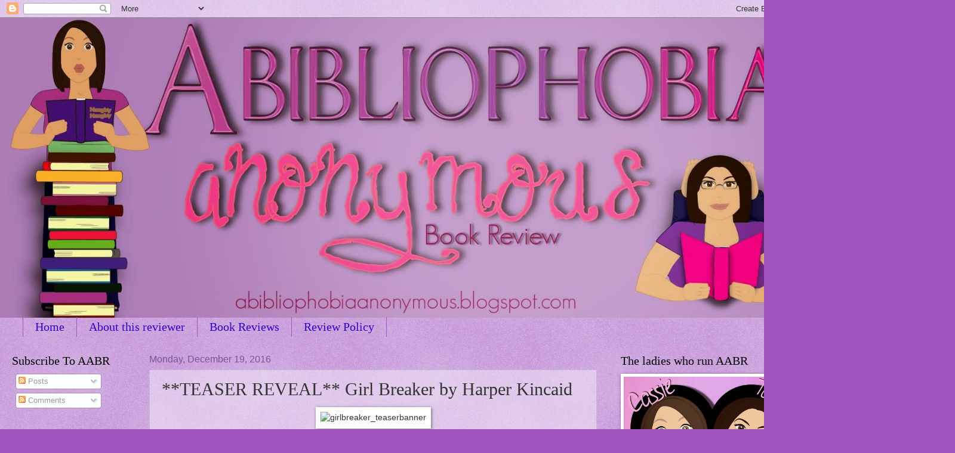

--- FILE ---
content_type: text/html; charset=UTF-8
request_url: https://abibliophobiaanonymous.blogspot.com/2016/12/teaser-reveal-girl-breaker-by-harper.html
body_size: 24586
content:
<!DOCTYPE html>
<html class='v2' dir='ltr' lang='en'>
<head>
<link href='https://www.blogger.com/static/v1/widgets/335934321-css_bundle_v2.css' rel='stylesheet' type='text/css'/>
<meta content='width=1100' name='viewport'/>
<meta content='text/html; charset=UTF-8' http-equiv='Content-Type'/>
<meta content='blogger' name='generator'/>
<link href='https://abibliophobiaanonymous.blogspot.com/favicon.ico' rel='icon' type='image/x-icon'/>
<link href='http://abibliophobiaanonymous.blogspot.com/2016/12/teaser-reveal-girl-breaker-by-harper.html' rel='canonical'/>
<link rel="alternate" type="application/atom+xml" title=" Abibliophobia Anonymous                 Book Reviews - Atom" href="https://abibliophobiaanonymous.blogspot.com/feeds/posts/default" />
<link rel="alternate" type="application/rss+xml" title=" Abibliophobia Anonymous                 Book Reviews - RSS" href="https://abibliophobiaanonymous.blogspot.com/feeds/posts/default?alt=rss" />
<link rel="service.post" type="application/atom+xml" title=" Abibliophobia Anonymous                 Book Reviews - Atom" href="https://www.blogger.com/feeds/6751947755668261093/posts/default" />

<link rel="alternate" type="application/atom+xml" title=" Abibliophobia Anonymous                 Book Reviews - Atom" href="https://abibliophobiaanonymous.blogspot.com/feeds/1759021466250619604/comments/default" />
<!--Can't find substitution for tag [blog.ieCssRetrofitLinks]-->
<link href='http://www.inkslingerpr.com/wp-content/uploads/2016/12/GirlBreaker_teaserbanner.jpg' rel='image_src'/>
<meta content='http://abibliophobiaanonymous.blogspot.com/2016/12/teaser-reveal-girl-breaker-by-harper.html' property='og:url'/>
<meta content='**TEASER REVEAL**  Girl Breaker by Harper Kincaid' property='og:title'/>
<meta content='    GIRL BREAKER by Harper Kincaid will be released on January 17th, 2017! Today we are getting ready for that release by sharing some tease...' property='og:description'/>
<meta content='https://lh3.googleusercontent.com/blogger_img_proxy/AEn0k_tWgx8DLxzp2eB6gddlQKbWuy32cG-OiVwNAmSawM1vU8eB0KLt-90ODl7Vhh-UpPJuEgiYTjL5ONrG6_pOAqdqM6pUxGTgrJVig0OZRDjm63AG8JfrUQ_FF3eehl2JFukzvpzPCD8KROiAptkiHR3ujjuedKEQ=w1200-h630-p-k-no-nu' property='og:image'/>
<title> Abibliophobia Anonymous                 Book Reviews: **TEASER REVEAL**  Girl Breaker by Harper Kincaid</title>
<style id='page-skin-1' type='text/css'><!--
/*
-----------------------------------------------
Blogger Template Style
Name:     Watermark
Designer: Blogger
URL:      www.blogger.com
----------------------------------------------- */
/* Use this with templates/1ktemplate-*.html */
/* Content
----------------------------------------------- */
body {
font: normal normal 14px Arial, Tahoma, Helvetica, FreeSans, sans-serif;
color: #333333;
background: #9f54c0 url(https://resources.blogblog.com/blogblog/data/1kt/watermark/body_background_birds.png) repeat scroll top left;
}
html body .content-outer {
min-width: 0;
max-width: 100%;
width: 100%;
}
.content-outer {
font-size: 92%;
}
a:link {
text-decoration:none;
color: #3100cc;
}
a:visited {
text-decoration:none;
color: #312299;
}
a:hover {
text-decoration:underline;
color: #3000ff;
}
.body-fauxcolumns .cap-top {
margin-top: 30px;
background: transparent url(https://resources.blogblog.com/blogblog/data/1kt/watermark/body_overlay_birds.png) no-repeat scroll top right;
height: 121px;
}
.content-inner {
padding: 0;
}
/* Header
----------------------------------------------- */
.header-inner .Header .titlewrapper,
.header-inner .Header .descriptionwrapper {
padding-left: 20px;
padding-right: 20px;
}
.Header h1 {
font: normal normal 60px Georgia, Utopia, 'Palatino Linotype', Palatino, serif;
color: #ffffff;
text-shadow: 2px 2px rgba(0, 0, 0, .1);
}
.Header h1 a {
color: #ffffff;
}
.Header .description {
font-size: 140%;
color: #765599;
}
/* Tabs
----------------------------------------------- */
.tabs-inner .section {
margin: 0 20px;
}
.tabs-inner .PageList, .tabs-inner .LinkList, .tabs-inner .Labels {
margin-left: -11px;
margin-right: -11px;
background-color: transparent;
border-top: 0 solid #ffffff;
border-bottom: 0 solid #ffffff;
-moz-box-shadow: 0 0 0 rgba(0, 0, 0, .3);
-webkit-box-shadow: 0 0 0 rgba(0, 0, 0, .3);
-goog-ms-box-shadow: 0 0 0 rgba(0, 0, 0, .3);
box-shadow: 0 0 0 rgba(0, 0, 0, .3);
}
.tabs-inner .PageList .widget-content,
.tabs-inner .LinkList .widget-content,
.tabs-inner .Labels .widget-content {
margin: -3px -11px;
background: transparent none  no-repeat scroll right;
}
.tabs-inner .widget ul {
padding: 2px 25px;
max-height: 34px;
background: transparent none no-repeat scroll left;
}
.tabs-inner .widget li {
border: none;
}
.tabs-inner .widget li a {
display: inline-block;
padding: .25em 1em;
font: normal normal 20px Georgia, Utopia, 'Palatino Linotype', Palatino, serif;
color: #3100cc;
border-right: 1px solid #9f54c0;
}
.tabs-inner .widget li:first-child a {
border-left: 1px solid #9f54c0;
}
.tabs-inner .widget li.selected a, .tabs-inner .widget li a:hover {
color: #000000;
}
/* Headings
----------------------------------------------- */
h2 {
font: normal normal 20px Georgia, Utopia, 'Palatino Linotype', Palatino, serif;
color: #000000;
margin: 0 0 .5em;
}
h2.date-header {
font: normal normal 16px Arial, Tahoma, Helvetica, FreeSans, sans-serif;
color: #765599;
}
/* Main
----------------------------------------------- */
.main-inner .column-center-inner,
.main-inner .column-left-inner,
.main-inner .column-right-inner {
padding: 0 5px;
}
.main-outer {
margin-top: 0;
background: transparent none no-repeat scroll top left;
}
.main-inner {
padding-top: 30px;
}
.main-cap-top {
position: relative;
}
.main-cap-top .cap-right {
position: absolute;
height: 0;
width: 100%;
bottom: 0;
background: transparent none repeat-x scroll bottom center;
}
.main-cap-top .cap-left {
position: absolute;
height: 245px;
width: 280px;
right: 0;
bottom: 0;
background: transparent none no-repeat scroll bottom left;
}
/* Posts
----------------------------------------------- */
.post-outer {
padding: 15px 20px;
margin: 0 0 25px;
background: transparent url(https://resources.blogblog.com/blogblog/data/1kt/watermark/post_background_birds.png) repeat scroll top left;
_background-image: none;
border: dotted 1px #ba99cc;
-moz-box-shadow: 0 0 0 rgba(0, 0, 0, .1);
-webkit-box-shadow: 0 0 0 rgba(0, 0, 0, .1);
-goog-ms-box-shadow: 0 0 0 rgba(0, 0, 0, .1);
box-shadow: 0 0 0 rgba(0, 0, 0, .1);
}
h3.post-title {
font: normal normal 30px Georgia, Utopia, 'Palatino Linotype', Palatino, serif;
margin: 0;
}
.comments h4 {
font: normal normal 30px Georgia, Utopia, 'Palatino Linotype', Palatino, serif;
margin: 1em 0 0;
}
.post-body {
font-size: 105%;
line-height: 1.5;
position: relative;
}
.post-header {
margin: 0 0 1em;
color: #765599;
}
.post-footer {
margin: 10px 0 0;
padding: 10px 0 0;
color: #765599;
border-top: dashed 1px #777777;
}
#blog-pager {
font-size: 140%
}
#comments .comment-author {
padding-top: 1.5em;
border-top: dashed 1px #777777;
background-position: 0 1.5em;
}
#comments .comment-author:first-child {
padding-top: 0;
border-top: none;
}
.avatar-image-container {
margin: .2em 0 0;
}
/* Comments
----------------------------------------------- */
.comments .comments-content .icon.blog-author {
background-repeat: no-repeat;
background-image: url([data-uri]);
}
.comments .comments-content .loadmore a {
border-top: 1px solid #777777;
border-bottom: 1px solid #777777;
}
.comments .continue {
border-top: 2px solid #777777;
}
/* Widgets
----------------------------------------------- */
.widget ul, .widget #ArchiveList ul.flat {
padding: 0;
list-style: none;
}
.widget ul li, .widget #ArchiveList ul.flat li {
padding: .35em 0;
text-indent: 0;
border-top: dashed 1px #777777;
}
.widget ul li:first-child, .widget #ArchiveList ul.flat li:first-child {
border-top: none;
}
.widget .post-body ul {
list-style: disc;
}
.widget .post-body ul li {
border: none;
}
.widget .zippy {
color: #777777;
}
.post-body img, .post-body .tr-caption-container, .Profile img, .Image img,
.BlogList .item-thumbnail img {
padding: 5px;
background: #fff;
-moz-box-shadow: 1px 1px 5px rgba(0, 0, 0, .5);
-webkit-box-shadow: 1px 1px 5px rgba(0, 0, 0, .5);
-goog-ms-box-shadow: 1px 1px 5px rgba(0, 0, 0, .5);
box-shadow: 1px 1px 5px rgba(0, 0, 0, .5);
}
.post-body img, .post-body .tr-caption-container {
padding: 8px;
}
.post-body .tr-caption-container {
color: #333333;
}
.post-body .tr-caption-container img {
padding: 0;
background: transparent;
border: none;
-moz-box-shadow: 0 0 0 rgba(0, 0, 0, .1);
-webkit-box-shadow: 0 0 0 rgba(0, 0, 0, .1);
-goog-ms-box-shadow: 0 0 0 rgba(0, 0, 0, .1);
box-shadow: 0 0 0 rgba(0, 0, 0, .1);
}
/* Footer
----------------------------------------------- */
.footer-outer {
color:#ba99cc;
background: #000033 url(https://resources.blogblog.com/blogblog/data/1kt/watermark/body_background_navigator.png) repeat scroll top left;
}
.footer-outer a {
color: #7555ff;
}
.footer-outer a:visited {
color: #5332dd;
}
.footer-outer a:hover {
color: #9777ff;
}
.footer-outer .widget h2 {
color: #dcbbee;
}
/* Mobile
----------------------------------------------- */
body.mobile  {
background-size: 100% auto;
}
.mobile .body-fauxcolumn-outer {
background: transparent none repeat scroll top left;
}
html .mobile .mobile-date-outer {
border-bottom: none;
background: transparent url(https://resources.blogblog.com/blogblog/data/1kt/watermark/post_background_birds.png) repeat scroll top left;
_background-image: none;
margin-bottom: 10px;
}
.mobile .main-inner .date-outer {
padding: 0;
}
.mobile .main-inner .date-header {
margin: 10px;
}
.mobile .main-cap-top {
z-index: -1;
}
.mobile .content-outer {
font-size: 100%;
}
.mobile .post-outer {
padding: 10px;
}
.mobile .main-cap-top .cap-left {
background: transparent none no-repeat scroll bottom left;
}
.mobile .body-fauxcolumns .cap-top {
margin: 0;
}
.mobile-link-button {
background: transparent url(https://resources.blogblog.com/blogblog/data/1kt/watermark/post_background_birds.png) repeat scroll top left;
}
.mobile-link-button a:link, .mobile-link-button a:visited {
color: #3100cc;
}
.mobile-index-date .date-header {
color: #765599;
}
.mobile-index-contents {
color: #333333;
}
.mobile .tabs-inner .section {
margin: 0;
}
.mobile .tabs-inner .PageList {
margin-left: 0;
margin-right: 0;
}
.mobile .tabs-inner .PageList .widget-content {
margin: 0;
color: #000000;
background: transparent url(https://resources.blogblog.com/blogblog/data/1kt/watermark/post_background_birds.png) repeat scroll top left;
}
.mobile .tabs-inner .PageList .widget-content .pagelist-arrow {
border-left: 1px solid #9f54c0;
}

--></style>
<style id='template-skin-1' type='text/css'><!--
body {
min-width: 1360px;
}
.content-outer, .content-fauxcolumn-outer, .region-inner {
min-width: 1360px;
max-width: 1360px;
_width: 1360px;
}
.main-inner .columns {
padding-left: 230px;
padding-right: 340px;
}
.main-inner .fauxcolumn-center-outer {
left: 230px;
right: 340px;
/* IE6 does not respect left and right together */
_width: expression(this.parentNode.offsetWidth -
parseInt("230px") -
parseInt("340px") + 'px');
}
.main-inner .fauxcolumn-left-outer {
width: 230px;
}
.main-inner .fauxcolumn-right-outer {
width: 340px;
}
.main-inner .column-left-outer {
width: 230px;
right: 100%;
margin-left: -230px;
}
.main-inner .column-right-outer {
width: 340px;
margin-right: -340px;
}
#layout {
min-width: 0;
}
#layout .content-outer {
min-width: 0;
width: 800px;
}
#layout .region-inner {
min-width: 0;
width: auto;
}
body#layout div.add_widget {
padding: 8px;
}
body#layout div.add_widget a {
margin-left: 32px;
}
--></style>
<link href='https://www.blogger.com/dyn-css/authorization.css?targetBlogID=6751947755668261093&amp;zx=6689f0fd-f231-4fcb-a812-5387604b28b3' media='none' onload='if(media!=&#39;all&#39;)media=&#39;all&#39;' rel='stylesheet'/><noscript><link href='https://www.blogger.com/dyn-css/authorization.css?targetBlogID=6751947755668261093&amp;zx=6689f0fd-f231-4fcb-a812-5387604b28b3' rel='stylesheet'/></noscript>
<meta name='google-adsense-platform-account' content='ca-host-pub-1556223355139109'/>
<meta name='google-adsense-platform-domain' content='blogspot.com'/>

</head>
<body class='loading variant-birds'>
<div class='navbar section' id='navbar' name='Navbar'><div class='widget Navbar' data-version='1' id='Navbar1'><script type="text/javascript">
    function setAttributeOnload(object, attribute, val) {
      if(window.addEventListener) {
        window.addEventListener('load',
          function(){ object[attribute] = val; }, false);
      } else {
        window.attachEvent('onload', function(){ object[attribute] = val; });
      }
    }
  </script>
<div id="navbar-iframe-container"></div>
<script type="text/javascript" src="https://apis.google.com/js/platform.js"></script>
<script type="text/javascript">
      gapi.load("gapi.iframes:gapi.iframes.style.bubble", function() {
        if (gapi.iframes && gapi.iframes.getContext) {
          gapi.iframes.getContext().openChild({
              url: 'https://www.blogger.com/navbar/6751947755668261093?po\x3d1759021466250619604\x26origin\x3dhttps://abibliophobiaanonymous.blogspot.com',
              where: document.getElementById("navbar-iframe-container"),
              id: "navbar-iframe"
          });
        }
      });
    </script><script type="text/javascript">
(function() {
var script = document.createElement('script');
script.type = 'text/javascript';
script.src = '//pagead2.googlesyndication.com/pagead/js/google_top_exp.js';
var head = document.getElementsByTagName('head')[0];
if (head) {
head.appendChild(script);
}})();
</script>
</div></div>
<div class='body-fauxcolumns'>
<div class='fauxcolumn-outer body-fauxcolumn-outer'>
<div class='cap-top'>
<div class='cap-left'></div>
<div class='cap-right'></div>
</div>
<div class='fauxborder-left'>
<div class='fauxborder-right'></div>
<div class='fauxcolumn-inner'>
</div>
</div>
<div class='cap-bottom'>
<div class='cap-left'></div>
<div class='cap-right'></div>
</div>
</div>
</div>
<div class='content'>
<div class='content-fauxcolumns'>
<div class='fauxcolumn-outer content-fauxcolumn-outer'>
<div class='cap-top'>
<div class='cap-left'></div>
<div class='cap-right'></div>
</div>
<div class='fauxborder-left'>
<div class='fauxborder-right'></div>
<div class='fauxcolumn-inner'>
</div>
</div>
<div class='cap-bottom'>
<div class='cap-left'></div>
<div class='cap-right'></div>
</div>
</div>
</div>
<div class='content-outer'>
<div class='content-cap-top cap-top'>
<div class='cap-left'></div>
<div class='cap-right'></div>
</div>
<div class='fauxborder-left content-fauxborder-left'>
<div class='fauxborder-right content-fauxborder-right'></div>
<div class='content-inner'>
<header>
<div class='header-outer'>
<div class='header-cap-top cap-top'>
<div class='cap-left'></div>
<div class='cap-right'></div>
</div>
<div class='fauxborder-left header-fauxborder-left'>
<div class='fauxborder-right header-fauxborder-right'></div>
<div class='region-inner header-inner'>
<div class='header section' id='header' name='Header'><div class='widget Header' data-version='1' id='Header1'>
<div id='header-inner'>
<a href='https://abibliophobiaanonymous.blogspot.com/' style='display: block'>
<img alt=' Abibliophobia Anonymous                 Book Reviews' height='503px; ' id='Header1_headerimg' src='https://blogger.googleusercontent.com/img/b/R29vZ2xl/AVvXsEg2uyC5Z-Q11IXlELiNbk2V3aifNt4CsXvclSRxhzRHuNhG680l09dM6xZZImuPNgE-PgQBbcmxpOZ25iRscAHq92O5D3ZouwGpTzVdk6bOBCxZOUKrqkpI4A_SkQur95caEVSNAeUj-MM/s1600/Banner+Mock+1-01.jpg' style='display: block' width='1360px; '/>
</a>
</div>
</div></div>
</div>
</div>
<div class='header-cap-bottom cap-bottom'>
<div class='cap-left'></div>
<div class='cap-right'></div>
</div>
</div>
</header>
<div class='tabs-outer'>
<div class='tabs-cap-top cap-top'>
<div class='cap-left'></div>
<div class='cap-right'></div>
</div>
<div class='fauxborder-left tabs-fauxborder-left'>
<div class='fauxborder-right tabs-fauxborder-right'></div>
<div class='region-inner tabs-inner'>
<div class='tabs section' id='crosscol' name='Cross-Column'><div class='widget PageList' data-version='1' id='PageList1'>
<h2>Pages</h2>
<div class='widget-content'>
<ul>
<li>
<a href='https://abibliophobiaanonymous.blogspot.com/'>Home</a>
</li>
<li>
<a href='https://abibliophobiaanonymous.blogspot.com/p/blog-page.html'>About this reviewer </a>
</li>
<li>
<a href='https://abibliophobiaanonymous.blogspot.com/p/reviews.html'>Book Reviews</a>
</li>
<li>
<a href='https://abibliophobiaanonymous.blogspot.com/p/blog-page_16.html'>Review Policy</a>
</li>
</ul>
<div class='clear'></div>
</div>
</div></div>
<div class='tabs no-items section' id='crosscol-overflow' name='Cross-Column 2'></div>
</div>
</div>
<div class='tabs-cap-bottom cap-bottom'>
<div class='cap-left'></div>
<div class='cap-right'></div>
</div>
</div>
<div class='main-outer'>
<div class='main-cap-top cap-top'>
<div class='cap-left'></div>
<div class='cap-right'></div>
</div>
<div class='fauxborder-left main-fauxborder-left'>
<div class='fauxborder-right main-fauxborder-right'></div>
<div class='region-inner main-inner'>
<div class='columns fauxcolumns'>
<div class='fauxcolumn-outer fauxcolumn-center-outer'>
<div class='cap-top'>
<div class='cap-left'></div>
<div class='cap-right'></div>
</div>
<div class='fauxborder-left'>
<div class='fauxborder-right'></div>
<div class='fauxcolumn-inner'>
</div>
</div>
<div class='cap-bottom'>
<div class='cap-left'></div>
<div class='cap-right'></div>
</div>
</div>
<div class='fauxcolumn-outer fauxcolumn-left-outer'>
<div class='cap-top'>
<div class='cap-left'></div>
<div class='cap-right'></div>
</div>
<div class='fauxborder-left'>
<div class='fauxborder-right'></div>
<div class='fauxcolumn-inner'>
</div>
</div>
<div class='cap-bottom'>
<div class='cap-left'></div>
<div class='cap-right'></div>
</div>
</div>
<div class='fauxcolumn-outer fauxcolumn-right-outer'>
<div class='cap-top'>
<div class='cap-left'></div>
<div class='cap-right'></div>
</div>
<div class='fauxborder-left'>
<div class='fauxborder-right'></div>
<div class='fauxcolumn-inner'>
</div>
</div>
<div class='cap-bottom'>
<div class='cap-left'></div>
<div class='cap-right'></div>
</div>
</div>
<!-- corrects IE6 width calculation -->
<div class='columns-inner'>
<div class='column-center-outer'>
<div class='column-center-inner'>
<div class='main section' id='main' name='Main'><div class='widget Blog' data-version='1' id='Blog1'>
<div class='blog-posts hfeed'>

          <div class="date-outer">
        
<h2 class='date-header'><span>Monday, December 19, 2016</span></h2>

          <div class="date-posts">
        
<div class='post-outer'>
<div class='post hentry uncustomized-post-template' itemprop='blogPost' itemscope='itemscope' itemtype='http://schema.org/BlogPosting'>
<meta content='http://www.inkslingerpr.com/wp-content/uploads/2016/12/GirlBreaker_teaserbanner.jpg' itemprop='image_url'/>
<meta content='6751947755668261093' itemprop='blogId'/>
<meta content='1759021466250619604' itemprop='postId'/>
<a name='1759021466250619604'></a>
<h3 class='post-title entry-title' itemprop='name'>
**TEASER REVEAL**  Girl Breaker by Harper Kincaid
</h3>
<div class='post-header'>
<div class='post-header-line-1'></div>
</div>
<div class='post-body entry-content' id='post-body-1759021466250619604' itemprop='description articleBody'>
<div style="text-align: center;">
<img alt="girlbreaker_teaserbanner" class="wp-image-22413 aligncenter" height="190" src="https://lh3.googleusercontent.com/blogger_img_proxy/AEn0k_tWgx8DLxzp2eB6gddlQKbWuy32cG-OiVwNAmSawM1vU8eB0KLt-90ODl7Vhh-UpPJuEgiYTjL5ONrG6_pOAqdqM6pUxGTgrJVig0OZRDjm63AG8JfrUQ_FF3eehl2JFukzvpzPCD8KROiAptkiHR3ujjuedKEQ=s0-d" width="499">
</div>
<h1 style="text-align: center;">
GIRL BREAKER by Harper Kincaid will be released on January 17th, 2017! Today we are getting ready for that release by sharing some teasers and pre-order links for the book. Check those out, and the links for the previous books in the series below.</h1>
<div style="text-align: center;">
<img alt="girlbreaker_epub" class=" wp-image-22408 aligncenter" height="640" src="https://lh3.googleusercontent.com/blogger_img_proxy/AEn0k_vuU7wkcyBEtpjRNMW4XLKUO0E9phl66j7w-OoDqLwRvBxFsKpPK-ikWp05kwc_N1cGd6hJspnAGiYjbPta8ux5jgMCPE3pZoBFnhl89czQ_bj0tMycCiGYOnqYc1Olxcq3rkho_bfgKi0DWjGt5A=s0-d" width="426">
</div>
<h2 style="text-align: center;">
<strong>GIRL BREAKER, will be released on January 17th. </strong>
<strong>You can pre-order it here.</strong></h2>
<h2 style="text-align: center;">
<a href="http://bit.ly/GirlBreakerAMZUS" target="_blank">Amazon</a> | <a href="http://bit.ly/GirlBreakerNOOK" target="_blank">Barnes &amp; Noble</a> | <a href="http://bit.ly/GirlBreakerIBOOKS" target="_blank">iBooks</a> | <a href="http://bit.ly/GirlBreakerKOBO" target="_blank">Kobo</a> | <a href="http://bit.ly/GirlBreakerGP" target="_blank">GooglePlay</a></h2>
<h2>
<strong>BOOK SUMMARY:</strong></h2>
<h2>
<span style="font-size: small;">
</span><span id="gmail-m_-8079836203883234583gmail-freeText8718311475352766629"></span>Sometimes the best thing a good girl can do is make a bad decision.</h2>
<h2>
Jessica has always been the girl with her head in the clouds and her nose in a book, only dating the &#8220;nice guys&#8221;. But when rough-around-the-edges Viking-biker-god, Mad Max, and his precocious little girl move onto her street, Jessica falls hard and fast for both of them.</h2>
<h2>
Max is no stranger to women wanting to share his bed&#8212;and he&#8217;s always been more than happy to oblige them all. He&#8217;s lived wild all his life&#8212;that is, until a daughter shows up on his doorstep and he meets a redheaded angel down the block.</h2>
<h2>
There&#8217;s nothing more he wants than to claim Jessica as his, to bring the gorgeous spitfire to his bed. But a man like him doesn&#8217;t get a happy ending with a woman like her. He&#8217;s got a whole other life, one he&#8217;s kept secret for good reason.</h2>
<h2>
If Jessica found out what he really is, there&#8217;s no way she could love him. He should keep his hands to himself. But he&#8217;s Mad Max&#8212;he&#8217;s never done the right thing, and he&#8217;s not going to start now.</h2>
<div style="text-align: center;">
<strong>Warning: Contains a dominating alpha male who&#8217;s a lot more than he seems, and a good girl with a swirl of flavors under her vanilla.</strong></div>
<div style="text-align: center;">
<br /></div>
<div style="text-align: center;">
<img alt="girlbreaker_teaser1" class="wp-image-22414 aligncenter" height="236" src="https://lh3.googleusercontent.com/blogger_img_proxy/AEn0k_tpHOwxUyUPrkYLDWPHE66WAURpG13VrFdp8CxmfXRJHJgQ2o-Gm7fsje-R65k0Cyb5ClMMEKNGDLpwxFAXzbIhEYizO5tdWLmjqYSRhjm18Cfay8ID7iLyuasS3iohk4zBh8XqPk_aahKnjFl8bh08pg=s0-d" width="451">

<img alt="girlbreaker_preorderbutton" class="wp-image-22412 aligncenter" height="236" src="https://lh3.googleusercontent.com/blogger_img_proxy/AEn0k_vs0zkdnieF_6h7THvj41q_BvMx86mFQx6u1IHNKjrk8h6hiaNVYGVmx6LHlAvuHNvQTYooRc_DSUqTxuC_VT1g0MJ5B90ZJU73uCFEfaMYAVwDOwbQbAzvhaYIGPBePTWn9YC2a3ZjTlJ5hzYIjm9q9i_GEkSoyw=s0-d" width="451">

<img alt="girlbreaker_teaser2" class="wp-image-22415 aligncenter" height="236" src="https://lh3.googleusercontent.com/blogger_img_proxy/AEn0k_v-KcwQ6_Q7KaTLsioA5-QwMnZwrFn7qfspdJDPh0egXIpyEYWNaoF6MATw0a-HCWEMnINbIdlX08c0dJNdd67pcrVurbSrNLf0Ym2Ae0L1JMYD_tKZlvQbMbmKipuxTvDzmxnPiiegbwm_bFbmiuVjh14=s0-d" width="451">

&nbsp;
</div>
<div style="text-align: center;">
<a href="http://www.inkslingerpr.com/wp-content/uploads/2015/07/RULEBREAKER.jpg"><img alt="RULEBREAKER" class="aligncenter wp-image-10142" height="225" src="https://lh3.googleusercontent.com/blogger_img_proxy/AEn0k_upjde1DWtJahA0kyoKEze-0t25vGOC2ULw7BZ7OOSmqoYBS7PzisErsrnRehQl3W_fdrMUYgRmOWfG2EnQsuct2hkHkcuWIvx7HLKToLOK_lXAZ7VsKJikY3jhpPnNho2CsiTQjiWHqA=s0-d" width="150"></a></div>
<div style="text-align: center;">
<b>RULE BREAKER (Break on Through, #1)
</b></div>
<h3 style="text-align: center;">
<a href="http://amzn.to/1B03keX">Amazon</a> | <a href="http://bit.ly/1E81g4k">Barnes &amp; Noble</a> | <a href="http://apple.co/1A3eULi">iBooks</a> | <a href="http://bit.ly/1JLGAEf">Kobo</a> | <a href="https://play.google.com/store/books/details/Harper_Kincaid_Rule_Breaker?id=qyI9BQAAQBAJ&amp;hl=en" target="_blank">GooglePlay</a></h3>
<h3 style="text-align: center;">
<img alt="heart-breaker-cover" class=" wp-image-22407 aligncenter" height="225" src="https://lh3.googleusercontent.com/blogger_img_proxy/AEn0k_uAaN5tDqwVi0ttNhe932c0MAo-UQS5XQIn7MicDp5365CCjEtPMT9vuhnIMwjSowLKmoY0Ojb8rQ2rJROtBNudBo68qbuzLc44RziE1K32UbrT7YaZgA8aprhD0RSJJuoL9ncvTy42JYeHczCI9wNdsJ3kE5Hlo5CP=s0-d" width="150"></h3>
<h3 style="text-align: center;">
<strong>HEART BREAKER (Break on Through, #2) </strong></h3>
<h3 style="text-align: center;">
<a href="https://www.amazon.com/Heart-Breaker-Through-Harper-Kincaid-ebook/dp/B00W93W252/ref=sr_1_1?ie=UTF8&amp;qid=1482093975&amp;sr=8-1&amp;keywords=heart+breaker+by+harper" target="_blank">Amazon</a> |  <a href="http://www.barnesandnoble.com/w/heart-breaker-harper-kincaid/1121762323?ean=9781619232037" target="_blank">Barnes &amp; Noble</a> | <a href="https://itunes.apple.com/us/book/heart-breaker/id986668977?mt=11&amp;ign-mpt=uo%3D4" target="_blank">iBooks</a> | <a href="https://www.kobo.com/us/en/ebook/heart-breaker" target="_blank">Kobo</a> | <a href="https://play.google.com/store/books/details/Harper_Kincaid_Heart_Breaker?id=ZyRKCAAAQBAJ&amp;hl=en" target="_blank">GooglePlay </a></h3>
&nbsp;

&nbsp;
<br />
<h2 style="text-align: center;">
<a href="http://www.inkslingerpr.com/wp-content/uploads/2015/07/9870959.jpg"><img alt="9870959" class="wp-image-10143 alignleft" height="201" src="https://lh3.googleusercontent.com/blogger_img_proxy/AEn0k_sAtt1QahFipCHY73c1-0-QpKm2xCmbV6jnTDwn7GD-bdVhou7_JzkMKmVew5-Zpgx1h4xM5TcVHvd3BZFdTFZsgCubK70jiE2edxnKFM_VpS89_kF-ZbAJhQnU2RfHhAgdiq--yg=s0-d" width="201"></a></h2>
<h2 style="text-align: center;">
<strong>AUTHOR INFORMATION:</strong></h2>
<strong>Bio:</strong> A woman with the heart of a revolutionary,
The mind of a pragmatist,
And the inappropriate humor of your tipsy BFF...

Born in California and raised in South Florida, I've moved around like a gypsy with a bounty on my head ever since. Along the way, I've worked as a community organizer, a professional matchmaker, an art teacher, a popular blogger, and a crisis counselor (to name a few). All the while, longing to have the guts and follow-through to do what I really wanted: to write and become a published author. That wish has finally come true and I am tickled pink with glitter over this good piece of fortune.

What else? Hmm...I love indie, lo-fi, complaint rock played on vinyl, wearing black because it's slimming, the theater, well-informed optimism, happy endings (both kinds),and making those close to me laugh 'til they snort. I'm a self-admitted change junkie, loving new experiences and places, but have now happily settled in the cutest lil' town, Vienna, Virginia. I totally love hearing from readers so stalk me via social media or email me at <a href="mailto:HarperKincaid26@gmail.com" target="_blank">HarperKincaid26@gmail.com</a>!
<br />
<div style="text-align: center;">
<strong>Author Links:</strong></div>
<h3 style="text-align: center;">
<a href="http://www.harperkincaidromance.com/">Website </a> | <a href="https://www.facebook.com/HarperKincaidRomance">Facebook</a> | <a href="https://twitter.com/HarperKincaid">Twitter</a> | <a href="https://www.pinterest.com/HarperKincaid/">Pinterest</a> | <a href="https://www.goodreads.com/author/show/9870959.Harper_Kincaid">Goodreads </a></h3>
<a href="http://www.inkslingerpr.com/wp-content/uploads/2015/07/InkSlinger-PR-Blogger-Banner-New.jpg"><img alt="InkSlinger PR Blogger Banner - New" class="aligncenter wp-image-10127" height="131" src="https://lh3.googleusercontent.com/blogger_img_proxy/AEn0k_s6BmNuApN5rwDXvQ-MRJySLnGfDfYG9WxVaZtEGE4DeobxtrbodNKd8J9hSow1aGH94wQmg2XJWNMduQyD4fh-2wfEOASYycKptDo669glbFcDBIEXPdXx0tyzwlEYRRxahk1idGFSxpb3nZCGgpgKebDjL9wHiCQG5QXvUSI=s0-d" width="355"></a>
<div style='clear: both;'></div>
</div>
<div class='post-footer'>
<div class='post-footer-line post-footer-line-1'>
<span class='post-author vcard'>
Posted by
<span class='fn' itemprop='author' itemscope='itemscope' itemtype='http://schema.org/Person'>
<meta content='https://www.blogger.com/profile/16069966798428246713' itemprop='url'/>
<a class='g-profile' href='https://www.blogger.com/profile/16069966798428246713' rel='author' title='author profile'>
<span itemprop='name'>Tonya Allen</span>
</a>
</span>
</span>
<span class='post-timestamp'>
at
<meta content='http://abibliophobiaanonymous.blogspot.com/2016/12/teaser-reveal-girl-breaker-by-harper.html' itemprop='url'/>
<a class='timestamp-link' href='https://abibliophobiaanonymous.blogspot.com/2016/12/teaser-reveal-girl-breaker-by-harper.html' rel='bookmark' title='permanent link'><abbr class='published' itemprop='datePublished' title='2016-12-19T05:30:00-06:00'>5:30&#8239;AM</abbr></a>
</span>
<span class='post-comment-link'>
</span>
<span class='post-icons'>
<span class='item-control blog-admin pid-1936592218'>
<a href='https://www.blogger.com/post-edit.g?blogID=6751947755668261093&postID=1759021466250619604&from=pencil' title='Edit Post'>
<img alt='' class='icon-action' height='18' src='https://resources.blogblog.com/img/icon18_edit_allbkg.gif' width='18'/>
</a>
</span>
</span>
<div class='post-share-buttons goog-inline-block'>
<a class='goog-inline-block share-button sb-email' href='https://www.blogger.com/share-post.g?blogID=6751947755668261093&postID=1759021466250619604&target=email' target='_blank' title='Email This'><span class='share-button-link-text'>Email This</span></a><a class='goog-inline-block share-button sb-blog' href='https://www.blogger.com/share-post.g?blogID=6751947755668261093&postID=1759021466250619604&target=blog' onclick='window.open(this.href, "_blank", "height=270,width=475"); return false;' target='_blank' title='BlogThis!'><span class='share-button-link-text'>BlogThis!</span></a><a class='goog-inline-block share-button sb-twitter' href='https://www.blogger.com/share-post.g?blogID=6751947755668261093&postID=1759021466250619604&target=twitter' target='_blank' title='Share to X'><span class='share-button-link-text'>Share to X</span></a><a class='goog-inline-block share-button sb-facebook' href='https://www.blogger.com/share-post.g?blogID=6751947755668261093&postID=1759021466250619604&target=facebook' onclick='window.open(this.href, "_blank", "height=430,width=640"); return false;' target='_blank' title='Share to Facebook'><span class='share-button-link-text'>Share to Facebook</span></a><a class='goog-inline-block share-button sb-pinterest' href='https://www.blogger.com/share-post.g?blogID=6751947755668261093&postID=1759021466250619604&target=pinterest' target='_blank' title='Share to Pinterest'><span class='share-button-link-text'>Share to Pinterest</span></a>
</div>
</div>
<div class='post-footer-line post-footer-line-2'>
<span class='post-labels'>
Labels:
<a href='https://abibliophobiaanonymous.blogspot.com/search/label/Harper%20Kincaid' rel='tag'>Harper Kincaid</a>,
<a href='https://abibliophobiaanonymous.blogspot.com/search/label/Teaser%20Reveal' rel='tag'>Teaser Reveal</a>
</span>
</div>
<div class='post-footer-line post-footer-line-3'>
<span class='post-location'>
</span>
</div>
</div>
</div>
<div class='comments' id='comments'>
<a name='comments'></a>
<h4>1 comment:</h4>
<div class='comments-content'>
<script async='async' src='' type='text/javascript'></script>
<script type='text/javascript'>
    (function() {
      var items = null;
      var msgs = null;
      var config = {};

// <![CDATA[
      var cursor = null;
      if (items && items.length > 0) {
        cursor = parseInt(items[items.length - 1].timestamp) + 1;
      }

      var bodyFromEntry = function(entry) {
        var text = (entry &&
                    ((entry.content && entry.content.$t) ||
                     (entry.summary && entry.summary.$t))) ||
            '';
        if (entry && entry.gd$extendedProperty) {
          for (var k in entry.gd$extendedProperty) {
            if (entry.gd$extendedProperty[k].name == 'blogger.contentRemoved') {
              return '<span class="deleted-comment">' + text + '</span>';
            }
          }
        }
        return text;
      }

      var parse = function(data) {
        cursor = null;
        var comments = [];
        if (data && data.feed && data.feed.entry) {
          for (var i = 0, entry; entry = data.feed.entry[i]; i++) {
            var comment = {};
            // comment ID, parsed out of the original id format
            var id = /blog-(\d+).post-(\d+)/.exec(entry.id.$t);
            comment.id = id ? id[2] : null;
            comment.body = bodyFromEntry(entry);
            comment.timestamp = Date.parse(entry.published.$t) + '';
            if (entry.author && entry.author.constructor === Array) {
              var auth = entry.author[0];
              if (auth) {
                comment.author = {
                  name: (auth.name ? auth.name.$t : undefined),
                  profileUrl: (auth.uri ? auth.uri.$t : undefined),
                  avatarUrl: (auth.gd$image ? auth.gd$image.src : undefined)
                };
              }
            }
            if (entry.link) {
              if (entry.link[2]) {
                comment.link = comment.permalink = entry.link[2].href;
              }
              if (entry.link[3]) {
                var pid = /.*comments\/default\/(\d+)\?.*/.exec(entry.link[3].href);
                if (pid && pid[1]) {
                  comment.parentId = pid[1];
                }
              }
            }
            comment.deleteclass = 'item-control blog-admin';
            if (entry.gd$extendedProperty) {
              for (var k in entry.gd$extendedProperty) {
                if (entry.gd$extendedProperty[k].name == 'blogger.itemClass') {
                  comment.deleteclass += ' ' + entry.gd$extendedProperty[k].value;
                } else if (entry.gd$extendedProperty[k].name == 'blogger.displayTime') {
                  comment.displayTime = entry.gd$extendedProperty[k].value;
                }
              }
            }
            comments.push(comment);
          }
        }
        return comments;
      };

      var paginator = function(callback) {
        if (hasMore()) {
          var url = config.feed + '?alt=json&v=2&orderby=published&reverse=false&max-results=50';
          if (cursor) {
            url += '&published-min=' + new Date(cursor).toISOString();
          }
          window.bloggercomments = function(data) {
            var parsed = parse(data);
            cursor = parsed.length < 50 ? null
                : parseInt(parsed[parsed.length - 1].timestamp) + 1
            callback(parsed);
            window.bloggercomments = null;
          }
          url += '&callback=bloggercomments';
          var script = document.createElement('script');
          script.type = 'text/javascript';
          script.src = url;
          document.getElementsByTagName('head')[0].appendChild(script);
        }
      };
      var hasMore = function() {
        return !!cursor;
      };
      var getMeta = function(key, comment) {
        if ('iswriter' == key) {
          var matches = !!comment.author
              && comment.author.name == config.authorName
              && comment.author.profileUrl == config.authorUrl;
          return matches ? 'true' : '';
        } else if ('deletelink' == key) {
          return config.baseUri + '/comment/delete/'
               + config.blogId + '/' + comment.id;
        } else if ('deleteclass' == key) {
          return comment.deleteclass;
        }
        return '';
      };

      var replybox = null;
      var replyUrlParts = null;
      var replyParent = undefined;

      var onReply = function(commentId, domId) {
        if (replybox == null) {
          // lazily cache replybox, and adjust to suit this style:
          replybox = document.getElementById('comment-editor');
          if (replybox != null) {
            replybox.height = '250px';
            replybox.style.display = 'block';
            replyUrlParts = replybox.src.split('#');
          }
        }
        if (replybox && (commentId !== replyParent)) {
          replybox.src = '';
          document.getElementById(domId).insertBefore(replybox, null);
          replybox.src = replyUrlParts[0]
              + (commentId ? '&parentID=' + commentId : '')
              + '#' + replyUrlParts[1];
          replyParent = commentId;
        }
      };

      var hash = (window.location.hash || '#').substring(1);
      var startThread, targetComment;
      if (/^comment-form_/.test(hash)) {
        startThread = hash.substring('comment-form_'.length);
      } else if (/^c[0-9]+$/.test(hash)) {
        targetComment = hash.substring(1);
      }

      // Configure commenting API:
      var configJso = {
        'maxDepth': config.maxThreadDepth
      };
      var provider = {
        'id': config.postId,
        'data': items,
        'loadNext': paginator,
        'hasMore': hasMore,
        'getMeta': getMeta,
        'onReply': onReply,
        'rendered': true,
        'initComment': targetComment,
        'initReplyThread': startThread,
        'config': configJso,
        'messages': msgs
      };

      var render = function() {
        if (window.goog && window.goog.comments) {
          var holder = document.getElementById('comment-holder');
          window.goog.comments.render(holder, provider);
        }
      };

      // render now, or queue to render when library loads:
      if (window.goog && window.goog.comments) {
        render();
      } else {
        window.goog = window.goog || {};
        window.goog.comments = window.goog.comments || {};
        window.goog.comments.loadQueue = window.goog.comments.loadQueue || [];
        window.goog.comments.loadQueue.push(render);
      }
    })();
// ]]>
  </script>
<div id='comment-holder'>
<div class="comment-thread toplevel-thread"><ol id="top-ra"><li class="comment" id="c6551646338986985043"><div class="avatar-image-container"><img src="//www.blogger.com/img/blogger_logo_round_35.png" alt=""/></div><div class="comment-block"><div class="comment-header"><cite class="user"><a href="https://www.blogger.com/profile/13134161358375459728" rel="nofollow">H.K.</a></cite><span class="icon user "></span><span class="datetime secondary-text"><a rel="nofollow" href="https://abibliophobiaanonymous.blogspot.com/2016/12/teaser-reveal-girl-breaker-by-harper.html?showComment=1482196204855#c6551646338986985043">December 19, 2016 at 7:10&#8239;PM</a></span></div><p class="comment-content">Ladies? Thank you for featuring Girl Breaker on your FRIGGIN AWESOME blog. So appreciated!!</p><span class="comment-actions secondary-text"><a class="comment-reply" target="_self" data-comment-id="6551646338986985043">Reply</a><span class="item-control blog-admin blog-admin pid-1455716065"><a target="_self" href="https://www.blogger.com/comment/delete/6751947755668261093/6551646338986985043">Delete</a></span></span></div><div class="comment-replies"><div id="c6551646338986985043-rt" class="comment-thread inline-thread hidden"><span class="thread-toggle thread-expanded"><span class="thread-arrow"></span><span class="thread-count"><a target="_self">Replies</a></span></span><ol id="c6551646338986985043-ra" class="thread-chrome thread-expanded"><div></div><div id="c6551646338986985043-continue" class="continue"><a class="comment-reply" target="_self" data-comment-id="6551646338986985043">Reply</a></div></ol></div></div><div class="comment-replybox-single" id="c6551646338986985043-ce"></div></li></ol><div id="top-continue" class="continue"><a class="comment-reply" target="_self">Add comment</a></div><div class="comment-replybox-thread" id="top-ce"></div><div class="loadmore hidden" data-post-id="1759021466250619604"><a target="_self">Load more...</a></div></div>
</div>
</div>
<p class='comment-footer'>
<div class='comment-form'>
<a name='comment-form'></a>
<p>
</p>
<a href='https://www.blogger.com/comment/frame/6751947755668261093?po=1759021466250619604&hl=en&saa=85391&origin=https://abibliophobiaanonymous.blogspot.com' id='comment-editor-src'></a>
<iframe allowtransparency='true' class='blogger-iframe-colorize blogger-comment-from-post' frameborder='0' height='410px' id='comment-editor' name='comment-editor' src='' width='100%'></iframe>
<script src='https://www.blogger.com/static/v1/jsbin/2830521187-comment_from_post_iframe.js' type='text/javascript'></script>
<script type='text/javascript'>
      BLOG_CMT_createIframe('https://www.blogger.com/rpc_relay.html');
    </script>
</div>
</p>
<div id='backlinks-container'>
<div id='Blog1_backlinks-container'>
</div>
</div>
</div>
</div>

        </div></div>
      
</div>
<div class='blog-pager' id='blog-pager'>
<span id='blog-pager-newer-link'>
<a class='blog-pager-newer-link' href='https://abibliophobiaanonymous.blogspot.com/2016/12/release-day-blitz-see-no-evil-part-two.html' id='Blog1_blog-pager-newer-link' title='Newer Post'>Newer Post</a>
</span>
<span id='blog-pager-older-link'>
<a class='blog-pager-older-link' href='https://abibliophobiaanonymous.blogspot.com/2016/12/sale-blitz-with-giveaway-coming-home.html' id='Blog1_blog-pager-older-link' title='Older Post'>Older Post</a>
</span>
<a class='home-link' href='https://abibliophobiaanonymous.blogspot.com/'>Home</a>
</div>
<div class='clear'></div>
<div class='post-feeds'>
<div class='feed-links'>
Subscribe to:
<a class='feed-link' href='https://abibliophobiaanonymous.blogspot.com/feeds/1759021466250619604/comments/default' target='_blank' type='application/atom+xml'>Post Comments (Atom)</a>
</div>
</div>
</div></div>
</div>
</div>
<div class='column-left-outer'>
<div class='column-left-inner'>
<aside>
<div class='sidebar section' id='sidebar-left-1'><div class='widget Subscribe' data-version='1' id='Subscribe1'>
<div style='white-space:nowrap'>
<h2 class='title'>Subscribe To AABR</h2>
<div class='widget-content'>
<div class='subscribe-wrapper subscribe-type-POST'>
<div class='subscribe expanded subscribe-type-POST' id='SW_READER_LIST_Subscribe1POST' style='display:none;'>
<div class='top'>
<span class='inner' onclick='return(_SW_toggleReaderList(event, "Subscribe1POST"));'>
<img class='subscribe-dropdown-arrow' src='https://resources.blogblog.com/img/widgets/arrow_dropdown.gif'/>
<img align='absmiddle' alt='' border='0' class='feed-icon' src='https://resources.blogblog.com/img/icon_feed12.png'/>
Posts
</span>
<div class='feed-reader-links'>
<a class='feed-reader-link' href='https://www.netvibes.com/subscribe.php?url=https%3A%2F%2Fabibliophobiaanonymous.blogspot.com%2Ffeeds%2Fposts%2Fdefault' target='_blank'>
<img src='https://resources.blogblog.com/img/widgets/subscribe-netvibes.png'/>
</a>
<a class='feed-reader-link' href='https://add.my.yahoo.com/content?url=https%3A%2F%2Fabibliophobiaanonymous.blogspot.com%2Ffeeds%2Fposts%2Fdefault' target='_blank'>
<img src='https://resources.blogblog.com/img/widgets/subscribe-yahoo.png'/>
</a>
<a class='feed-reader-link' href='https://abibliophobiaanonymous.blogspot.com/feeds/posts/default' target='_blank'>
<img align='absmiddle' class='feed-icon' src='https://resources.blogblog.com/img/icon_feed12.png'/>
                  Atom
                </a>
</div>
</div>
<div class='bottom'></div>
</div>
<div class='subscribe' id='SW_READER_LIST_CLOSED_Subscribe1POST' onclick='return(_SW_toggleReaderList(event, "Subscribe1POST"));'>
<div class='top'>
<span class='inner'>
<img class='subscribe-dropdown-arrow' src='https://resources.blogblog.com/img/widgets/arrow_dropdown.gif'/>
<span onclick='return(_SW_toggleReaderList(event, "Subscribe1POST"));'>
<img align='absmiddle' alt='' border='0' class='feed-icon' src='https://resources.blogblog.com/img/icon_feed12.png'/>
Posts
</span>
</span>
</div>
<div class='bottom'></div>
</div>
</div>
<div class='subscribe-wrapper subscribe-type-PER_POST'>
<div class='subscribe expanded subscribe-type-PER_POST' id='SW_READER_LIST_Subscribe1PER_POST' style='display:none;'>
<div class='top'>
<span class='inner' onclick='return(_SW_toggleReaderList(event, "Subscribe1PER_POST"));'>
<img class='subscribe-dropdown-arrow' src='https://resources.blogblog.com/img/widgets/arrow_dropdown.gif'/>
<img align='absmiddle' alt='' border='0' class='feed-icon' src='https://resources.blogblog.com/img/icon_feed12.png'/>
Comments
</span>
<div class='feed-reader-links'>
<a class='feed-reader-link' href='https://www.netvibes.com/subscribe.php?url=https%3A%2F%2Fabibliophobiaanonymous.blogspot.com%2Ffeeds%2F1759021466250619604%2Fcomments%2Fdefault' target='_blank'>
<img src='https://resources.blogblog.com/img/widgets/subscribe-netvibes.png'/>
</a>
<a class='feed-reader-link' href='https://add.my.yahoo.com/content?url=https%3A%2F%2Fabibliophobiaanonymous.blogspot.com%2Ffeeds%2F1759021466250619604%2Fcomments%2Fdefault' target='_blank'>
<img src='https://resources.blogblog.com/img/widgets/subscribe-yahoo.png'/>
</a>
<a class='feed-reader-link' href='https://abibliophobiaanonymous.blogspot.com/feeds/1759021466250619604/comments/default' target='_blank'>
<img align='absmiddle' class='feed-icon' src='https://resources.blogblog.com/img/icon_feed12.png'/>
                  Atom
                </a>
</div>
</div>
<div class='bottom'></div>
</div>
<div class='subscribe' id='SW_READER_LIST_CLOSED_Subscribe1PER_POST' onclick='return(_SW_toggleReaderList(event, "Subscribe1PER_POST"));'>
<div class='top'>
<span class='inner'>
<img class='subscribe-dropdown-arrow' src='https://resources.blogblog.com/img/widgets/arrow_dropdown.gif'/>
<span onclick='return(_SW_toggleReaderList(event, "Subscribe1PER_POST"));'>
<img align='absmiddle' alt='' border='0' class='feed-icon' src='https://resources.blogblog.com/img/icon_feed12.png'/>
Comments
</span>
</span>
</div>
<div class='bottom'></div>
</div>
</div>
<div style='clear:both'></div>
</div>
</div>
<div class='clear'></div>
</div><div class='widget Profile' data-version='1' id='Profile1'>
<h2>The reviewers of AABR</h2>
<div class='widget-content'>
<ul>
<li><a class='profile-name-link g-profile' href='https://www.blogger.com/profile/16069966798428246713' style='background-image: url(//www.blogger.com/img/logo-16.png);'>Tonya Allen</a></li>
<li><a class='profile-name-link g-profile' href='https://www.blogger.com/profile/06006372221355103561' style='background-image: url(//www.blogger.com/img/logo-16.png);'>Unknown</a></li>
</ul>
<div class='clear'></div>
</div>
</div></div>
</aside>
</div>
</div>
<div class='column-right-outer'>
<div class='column-right-inner'>
<aside>
<div class='sidebar section' id='sidebar-right-1'><div class='widget Image' data-version='1' id='Image4'>
<h2>The ladies who run AABR</h2>
<div class='widget-content'>
<img alt='The ladies who run AABR' height='300' id='Image4_img' src='https://blogger.googleusercontent.com/img/b/R29vZ2xl/AVvXsEgtjWjt-lohsaavqNTyISCsEJJmgsazugwYgTP9k5EGUmIE8g2GtrcKXZgWsdxiLmQqYiNhwp3XyKHPHzUWlJ2Ju6o9PuXKNmqFuqjF4_NWoqzmwWXIjqKwIEWGvtBDx5S3Fr3fpuFWW9c/s1600/image.jpg' width='300'/>
<br/>
</div>
<div class='clear'></div>
</div><div class='widget HTML' data-version='1' id='HTML7'>
<div class='widget-content'>
<script charset="utf-8" type="text/javascript">
amzn_assoc_ad_type = "responsive_search_widget";
amzn_assoc_tracking_id = "abiblanonyboo-20";
amzn_assoc_link_id = "YIKDJNOWZRFBCS7W";
amzn_assoc_marketplace = "amazon";
amzn_assoc_region = "US";
amzn_assoc_placement = "";
amzn_assoc_search_type = "search_widget";
amzn_assoc_width = "auto";
amzn_assoc_height = "auto";
amzn_assoc_default_search_category = "";
amzn_assoc_default_search_key = "";
amzn_assoc_theme = "light";
amzn_assoc_bg_color = "FFFFFF";
</script>
<script src="//z-na.amazon-adsystem.com/widgets/q?ServiceVersion=20070822&Operation=GetScript&ID=OneJS&WS=1&MarketPlace=US"></script>
</div>
<div class='clear'></div>
</div><div class='widget HTML' data-version='1' id='HTML8'>
<h2 class='title'>My favorites</h2>
<div class='widget-content'>
<script charset="utf-8" type="text/javascript" src="//ws-na.amazon-adsystem.com/widgets/q?rt=tf_mfw&amp;ServiceVersion=20070822&amp;MarketPlace=US&amp;ID=V20070822/US/abiblanonyboo-20/8001/2595046a-86f7-47bb-8719-04ab5c4ed001"> </script> <noscript><a href="http://ws-na.amazon-adsystem.com/widgets/q?rt=tf_mfw&ServiceVersion=20070822&MarketPlace=US&ID=V20070822%2FUS%2Fabiblanonyboo-20%2F8001%2F2595046a-86f7-47bb-8719-04ab5c4ed001&Operation=NoScript">Amazon.com Widgets</a></noscript>
</div>
<div class='clear'></div>
</div><div class='widget Image' data-version='1' id='Image2'>
<h2>Is this you?</h2>
<div class='widget-content'>
<img alt='Is this you?' height='182' id='Image2_img' src='https://blogger.googleusercontent.com/img/b/R29vZ2xl/AVvXsEjM57T5p7PuCk0IvdmCaEVSF2hKLJ39jDGgf161OUsGtLRiMJwt6lgy1vepBeccF7D-NnPboYuOHOPssZz5EabXx8w6HKjT3xo3FiQK3Sbzb-o9MGv2Gjanl79LHTebOvJlUus2qW-O-5s/s1600/image.jpg' width='370'/>
<br/>
</div>
<div class='clear'></div>
</div><div class='widget Image' data-version='1' id='Image1'>
<h2>Definition of Abibliophobia</h2>
<div class='widget-content'>
<img alt='Definition of Abibliophobia' height='550' id='Image1_img' src='https://blogger.googleusercontent.com/img/b/R29vZ2xl/AVvXsEitWiqPhkxxFvEWGRANh1gcbqgyUaO80j94oLQAvQ3h-ZVZy0_Qf_NcgCyEjISZsd5ZulE0gIUt5JgnopryWhFu7fKKCUcZMEOJTHW3qp14ryKDRtG_1m3kbPxMoKyvmMgkGAYZh0aJbec/s1600/image.jpg' width='550'/>
<br/>
</div>
<div class='clear'></div>
</div><div class='widget Image' data-version='1' id='Image3'>
<h2>Member of the Rock Star's</h2>
<div class='widget-content'>
<img alt='Member of the Rock Star&#39;s' height='250' id='Image3_img' src='https://blogger.googleusercontent.com/img/b/R29vZ2xl/AVvXsEgf3UN4nBa17Q8rro5YPkpfHm9o1CZkl1x3eCj_qpbKMF5-qgRFBIRmiGcTDnY0Woupz1RSnmffgAS0bs9xUHYcHhfu2HdZ0F0VuxEghYLwh91iiC8gslMmEnlbY7Nhn_XrJirmW36vib4/s1600/RSbadge.png' width='300'/>
<br/>
</div>
<div class='clear'></div>
</div><div class='widget HTML' data-version='1' id='HTML4'>
<div class='widget-content'>
<style type="text/css" media="screen">
        .gr_grid_container {
          /* customize grid container div here. eg: width: 500px; */
        }

        .gr_grid_book_container {
          /* customize book cover container div here */
          float: left;
          width: 98px;
          height: 160px;
          padding: 0px 0px;
          overflow: hidden;
        }
      </style>
      <div id="gr_grid_widget_1389993479">
        <!-- Show static html as a placeholder in case js is not enabled - javascript include will override this if things work -->
            <h2>
      <a href="https://www.goodreads.com/review/list/9378990-cassie?shelf=read&utm_medium=api&utm_source=grid_widget" style="text-decoration: none;">Cassie's bookshelf: read</a>
    </h2>
  <div class="gr_grid_container">
    <div class="gr_grid_book_container"><a href="https://www.goodreads.com/book/show/16139641-grounded" title="Grounded (Up in the Air, #3)"><img alt="Grounded" border="0" src="https://d202m5krfqbpi5.cloudfront.net/books/1358701028m/16139641.jpg" /></a></div>
    <div class="gr_grid_book_container"><a href="https://www.goodreads.com/book/show/7930335-beautiful-redemption" title="Beautiful Redemption (Caster Chronicles, #4)"><img alt="Beautiful Redemption" border="0" src="https://d202m5krfqbpi5.cloudfront.net/books/1331049809m/7930335.jpg" /></a></div>
    <div class="gr_grid_book_container"><a href="https://www.goodreads.com/book/show/13536860-fifty-shades-freed" title="Fifty Shades Freed (Fifty Shades, #3)"><img alt="Fifty Shades Freed" border="0" src="https://d202m5krfqbpi5.cloudfront.net/books/1336418837m/13536860.jpg" /></a></div>
    <div class="gr_grid_book_container"><a href="https://www.goodreads.com/book/show/8709523-the-golden-lily" title="The Golden Lily (Bloodlines, #2)"><img alt="The Golden Lily" border="0" src="https://d202m5krfqbpi5.cloudfront.net/books/1360599818m/8709523.jpg" /></a></div>
    <div class="gr_grid_book_container"><a href="https://www.goodreads.com/book/show/7148787-remember-me" title="Remember Me (Remember Me, #1-3)"><img alt="Remember Me" border="0" src="https://d202m5krfqbpi5.cloudfront.net/books/1280453505m/7148787.jpg" /></a></div>
    <div class="gr_grid_book_container"><a href="https://www.goodreads.com/book/show/12733115-he-loves-me-he-loves-you-not" title="He Loves Me...He Loves You Not..."><img alt="He Loves Me...He Loves You Not..." border="0" src="https://d202m5krfqbpi5.cloudfront.net/books/1317097084m/12733115.jpg" /></a></div>
    <div class="gr_grid_book_container"><a href="https://www.goodreads.com/book/show/9395215-everlasting" title="Everlasting (The Immortals, #6)"><img alt="Everlasting" border="0" src="https://d202m5krfqbpi5.cloudfront.net/books/1362336387m/9395215.jpg" /></a></div>
    <div class="gr_grid_book_container"><a href="https://www.goodreads.com/book/show/17371215-serviced" title="Serviced: Volume 1"><img alt="Serviced: Volume 1" border="0" src="https://d202m5krfqbpi5.cloudfront.net/books/1360751726m/17371215.jpg" /></a></div>
    <div class="gr_grid_book_container"><a href="https://www.goodreads.com/book/show/16136959-mile-high" title="Mile High (Up in the Air, #2)"><img alt="Mile High" border="0" src="https://d202m5krfqbpi5.cloudfront.net/books/1352489991m/16136959.jpg" /></a></div>
    <div class="gr_grid_book_container"><a href="https://www.goodreads.com/book/show/17261516-beautifully-broken" title="Beautifully Broken (Beautifully, #1)"><img alt="Beautifully Broken" border="0" src="https://d202m5krfqbpi5.cloudfront.net/books/1358671222m/17261516.jpg" /></a></div>
    <div class="gr_grid_book_container"><a href="https://www.goodreads.com/book/show/16124682-this-beautiful-thing" title="This Beautiful Thing (Young Love, #1)"><img alt="This Beautiful Thing" border="0" src="https://d202m5krfqbpi5.cloudfront.net/books/1352957836m/16124682.jpg" /></a></div>
    <div class="gr_grid_book_container"><a href="https://www.goodreads.com/book/show/17666495-game-plan" title="Game Plan"><img alt="Game Plan" border="0" src="https://d202m5krfqbpi5.cloudfront.net/books/1382103829m/17666495.jpg" /></a></div>
    <div class="gr_grid_book_container"><a href="https://www.goodreads.com/book/show/15739018-taking-chances" title="Taking Chances (Taking Chances, #1)"><img alt="Taking Chances" border="0" src="https://d202m5krfqbpi5.cloudfront.net/books/1344296221m/15739018.jpg" /></a></div>
    <div class="gr_grid_book_container"><a href="https://www.goodreads.com/book/show/13294069-melody-in-lingerie" title="Melody in Lingerie"><img alt="Melody in Lingerie" border="0" src="https://d202m5krfqbpi5.cloudfront.net/books/1328449491m/13294069.jpg" /></a></div>
    <div class="gr_grid_book_container"><a href="https://www.goodreads.com/book/show/18079426-indestructible-desire" title="Indestructible Desire (Savannah, #3)"><img alt="Indestructible Desire" border="0" src="https://d202m5krfqbpi5.cloudfront.net/books/1389392014m/18079426.jpg" /></a></div>
    <div class="gr_grid_book_container"><a href="https://www.goodreads.com/book/show/11505797-beautiful-disaster" title="Beautiful Disaster (Beautiful, #1)"><img alt="Beautiful Disaster" border="0" src="https://d202m5krfqbpi5.cloudfront.net/books/1358259032m/11505797.jpg" /></a></div>
    <div class="gr_grid_book_container"><a href="https://www.goodreads.com/book/show/15842441-effortless" title="Effortless (Thoughtless, #2)"><img alt="Effortless" border="0" src="https://d202m5krfqbpi5.cloudfront.net/books/1364805648m/15842441.jpg" /></a></div>
    <div class="gr_grid_book_container"><a href="https://www.goodreads.com/book/show/6707693-my-love-lies-bleeding" title="My Love Lies Bleeding (Drake Chronicles, #1)"><img alt="My Love Lies Bleeding" border="0" src="https://d202m5krfqbpi5.cloudfront.net/books/1327192241m/6707693.jpg" /></a></div>
    <div class="gr_grid_book_container"><a href="https://www.goodreads.com/book/show/12389611-cataclysm" title="Cataclysm (Supernova Saga, #2)"><img alt="Cataclysm" border="0" src="https://d202m5krfqbpi5.cloudfront.net/books/1313628573m/12389611.jpg" /></a></div>
    <div class="gr_grid_book_container"><a href="https://www.goodreads.com/book/show/18190566-withstanding-me" title="Withstanding Me (Breakneck, #2)"><img alt="Withstanding Me" border="0" src="https://d202m5krfqbpi5.cloudfront.net/books/1375388706m/18190566.jpg" /></a></div>
    <br style="clear: both"/><br/><a href="https://www.goodreads.com/user/show/9378990-cassie" class="gr_grid_branding" style="font-size: .9em; color: #382110; text-decoration: none; float: right; clear: both">Cassie's favorite books &#187;</a>
  <noscript><br/>Share <a href="/">book reviews</a> and ratings with Cassie, and even join a <a href="/group">book club</a> on Goodreads.</noscript>
  </div>

      </div>
      <script src="https://www.goodreads.com/review/grid_widget/9378990.Cassie's%20bookshelf:%20read?cover_size=medium&hide_link=&hide_title=&num_books=24&order=a&shelf=read&sort=comments&widget_id=1389993479" type="text/javascript" charset="utf-8"></script>
</div>
<div class='clear'></div>
</div><div class='widget HTML' data-version='1' id='HTML1'>
<h2 class='title'>Need an editor?</h2>
<div class='widget-content'>
<a href="http://www.cynthiashepp.com/" target="_blank"><img src="https://lh3.googleusercontent.com/blogger_img_proxy/AEn0k_v_oL0vOhJdQy82u2QdtEQ7Dr7ek3QS4HUNmpPCq0P9mPTPuw1YHJblektVD5LIQeatjA_Kobz1-NyJFr7uc0ehvB3vWzmkxEfbS8EPEgEE-ekNCW1pd0vDwmjshc3EAdw=s0-d"></a>
</div>
<div class='clear'></div>
</div><div class='widget HTML' data-version='1' id='HTML5'>
<div class='widget-content'>
<div align="center"><a href=" http://narlynut.blogspot.com/" target="_blank"><img src="https://lh3.googleusercontent.com/blogger_img_proxy/AEn0k_vwv4CYRqe1q772CN_T6BctotYRPXUwT8LpasRQEZiCRK2YQrOWMdJvQv9F0ANMJM76x6pa3C842Shxoq-l97h8c5hHyJLoJID8pZesGuIT_OVJOQXX0qSFis8aEe0t-vaAmyHIGMGjrx378B4MTg=s0-d" border="0" alt="Photobucke"></a></div>
</div>
<div class='clear'></div>
</div><div class='widget BlogArchive' data-version='1' id='BlogArchive1'>
<h2>Blog Archive</h2>
<div class='widget-content'>
<div id='ArchiveList'>
<div id='BlogArchive1_ArchiveList'>
<ul class='hierarchy'>
<li class='archivedate collapsed'>
<a class='toggle' href='javascript:void(0)'>
<span class='zippy'>

        &#9658;&#160;
      
</span>
</a>
<a class='post-count-link' href='https://abibliophobiaanonymous.blogspot.com/2026/'>
2026
</a>
<span class='post-count' dir='ltr'>(1)</span>
<ul class='hierarchy'>
<li class='archivedate collapsed'>
<a class='toggle' href='javascript:void(0)'>
<span class='zippy'>

        &#9658;&#160;
      
</span>
</a>
<a class='post-count-link' href='https://abibliophobiaanonymous.blogspot.com/2026/01/'>
January
</a>
<span class='post-count' dir='ltr'>(1)</span>
</li>
</ul>
</li>
</ul>
<ul class='hierarchy'>
<li class='archivedate collapsed'>
<a class='toggle' href='javascript:void(0)'>
<span class='zippy'>

        &#9658;&#160;
      
</span>
</a>
<a class='post-count-link' href='https://abibliophobiaanonymous.blogspot.com/2025/'>
2025
</a>
<span class='post-count' dir='ltr'>(22)</span>
<ul class='hierarchy'>
<li class='archivedate collapsed'>
<a class='toggle' href='javascript:void(0)'>
<span class='zippy'>

        &#9658;&#160;
      
</span>
</a>
<a class='post-count-link' href='https://abibliophobiaanonymous.blogspot.com/2025/12/'>
December
</a>
<span class='post-count' dir='ltr'>(1)</span>
</li>
</ul>
<ul class='hierarchy'>
<li class='archivedate collapsed'>
<a class='toggle' href='javascript:void(0)'>
<span class='zippy'>

        &#9658;&#160;
      
</span>
</a>
<a class='post-count-link' href='https://abibliophobiaanonymous.blogspot.com/2025/11/'>
November
</a>
<span class='post-count' dir='ltr'>(2)</span>
</li>
</ul>
<ul class='hierarchy'>
<li class='archivedate collapsed'>
<a class='toggle' href='javascript:void(0)'>
<span class='zippy'>

        &#9658;&#160;
      
</span>
</a>
<a class='post-count-link' href='https://abibliophobiaanonymous.blogspot.com/2025/10/'>
October
</a>
<span class='post-count' dir='ltr'>(1)</span>
</li>
</ul>
<ul class='hierarchy'>
<li class='archivedate collapsed'>
<a class='toggle' href='javascript:void(0)'>
<span class='zippy'>

        &#9658;&#160;
      
</span>
</a>
<a class='post-count-link' href='https://abibliophobiaanonymous.blogspot.com/2025/09/'>
September
</a>
<span class='post-count' dir='ltr'>(3)</span>
</li>
</ul>
<ul class='hierarchy'>
<li class='archivedate collapsed'>
<a class='toggle' href='javascript:void(0)'>
<span class='zippy'>

        &#9658;&#160;
      
</span>
</a>
<a class='post-count-link' href='https://abibliophobiaanonymous.blogspot.com/2025/08/'>
August
</a>
<span class='post-count' dir='ltr'>(2)</span>
</li>
</ul>
<ul class='hierarchy'>
<li class='archivedate collapsed'>
<a class='toggle' href='javascript:void(0)'>
<span class='zippy'>

        &#9658;&#160;
      
</span>
</a>
<a class='post-count-link' href='https://abibliophobiaanonymous.blogspot.com/2025/07/'>
July
</a>
<span class='post-count' dir='ltr'>(1)</span>
</li>
</ul>
<ul class='hierarchy'>
<li class='archivedate collapsed'>
<a class='toggle' href='javascript:void(0)'>
<span class='zippy'>

        &#9658;&#160;
      
</span>
</a>
<a class='post-count-link' href='https://abibliophobiaanonymous.blogspot.com/2025/06/'>
June
</a>
<span class='post-count' dir='ltr'>(3)</span>
</li>
</ul>
<ul class='hierarchy'>
<li class='archivedate collapsed'>
<a class='toggle' href='javascript:void(0)'>
<span class='zippy'>

        &#9658;&#160;
      
</span>
</a>
<a class='post-count-link' href='https://abibliophobiaanonymous.blogspot.com/2025/04/'>
April
</a>
<span class='post-count' dir='ltr'>(2)</span>
</li>
</ul>
<ul class='hierarchy'>
<li class='archivedate collapsed'>
<a class='toggle' href='javascript:void(0)'>
<span class='zippy'>

        &#9658;&#160;
      
</span>
</a>
<a class='post-count-link' href='https://abibliophobiaanonymous.blogspot.com/2025/03/'>
March
</a>
<span class='post-count' dir='ltr'>(2)</span>
</li>
</ul>
<ul class='hierarchy'>
<li class='archivedate collapsed'>
<a class='toggle' href='javascript:void(0)'>
<span class='zippy'>

        &#9658;&#160;
      
</span>
</a>
<a class='post-count-link' href='https://abibliophobiaanonymous.blogspot.com/2025/02/'>
February
</a>
<span class='post-count' dir='ltr'>(3)</span>
</li>
</ul>
<ul class='hierarchy'>
<li class='archivedate collapsed'>
<a class='toggle' href='javascript:void(0)'>
<span class='zippy'>

        &#9658;&#160;
      
</span>
</a>
<a class='post-count-link' href='https://abibliophobiaanonymous.blogspot.com/2025/01/'>
January
</a>
<span class='post-count' dir='ltr'>(2)</span>
</li>
</ul>
</li>
</ul>
<ul class='hierarchy'>
<li class='archivedate collapsed'>
<a class='toggle' href='javascript:void(0)'>
<span class='zippy'>

        &#9658;&#160;
      
</span>
</a>
<a class='post-count-link' href='https://abibliophobiaanonymous.blogspot.com/2024/'>
2024
</a>
<span class='post-count' dir='ltr'>(29)</span>
<ul class='hierarchy'>
<li class='archivedate collapsed'>
<a class='toggle' href='javascript:void(0)'>
<span class='zippy'>

        &#9658;&#160;
      
</span>
</a>
<a class='post-count-link' href='https://abibliophobiaanonymous.blogspot.com/2024/12/'>
December
</a>
<span class='post-count' dir='ltr'>(2)</span>
</li>
</ul>
<ul class='hierarchy'>
<li class='archivedate collapsed'>
<a class='toggle' href='javascript:void(0)'>
<span class='zippy'>

        &#9658;&#160;
      
</span>
</a>
<a class='post-count-link' href='https://abibliophobiaanonymous.blogspot.com/2024/11/'>
November
</a>
<span class='post-count' dir='ltr'>(1)</span>
</li>
</ul>
<ul class='hierarchy'>
<li class='archivedate collapsed'>
<a class='toggle' href='javascript:void(0)'>
<span class='zippy'>

        &#9658;&#160;
      
</span>
</a>
<a class='post-count-link' href='https://abibliophobiaanonymous.blogspot.com/2024/10/'>
October
</a>
<span class='post-count' dir='ltr'>(1)</span>
</li>
</ul>
<ul class='hierarchy'>
<li class='archivedate collapsed'>
<a class='toggle' href='javascript:void(0)'>
<span class='zippy'>

        &#9658;&#160;
      
</span>
</a>
<a class='post-count-link' href='https://abibliophobiaanonymous.blogspot.com/2024/09/'>
September
</a>
<span class='post-count' dir='ltr'>(3)</span>
</li>
</ul>
<ul class='hierarchy'>
<li class='archivedate collapsed'>
<a class='toggle' href='javascript:void(0)'>
<span class='zippy'>

        &#9658;&#160;
      
</span>
</a>
<a class='post-count-link' href='https://abibliophobiaanonymous.blogspot.com/2024/08/'>
August
</a>
<span class='post-count' dir='ltr'>(1)</span>
</li>
</ul>
<ul class='hierarchy'>
<li class='archivedate collapsed'>
<a class='toggle' href='javascript:void(0)'>
<span class='zippy'>

        &#9658;&#160;
      
</span>
</a>
<a class='post-count-link' href='https://abibliophobiaanonymous.blogspot.com/2024/07/'>
July
</a>
<span class='post-count' dir='ltr'>(4)</span>
</li>
</ul>
<ul class='hierarchy'>
<li class='archivedate collapsed'>
<a class='toggle' href='javascript:void(0)'>
<span class='zippy'>

        &#9658;&#160;
      
</span>
</a>
<a class='post-count-link' href='https://abibliophobiaanonymous.blogspot.com/2024/06/'>
June
</a>
<span class='post-count' dir='ltr'>(1)</span>
</li>
</ul>
<ul class='hierarchy'>
<li class='archivedate collapsed'>
<a class='toggle' href='javascript:void(0)'>
<span class='zippy'>

        &#9658;&#160;
      
</span>
</a>
<a class='post-count-link' href='https://abibliophobiaanonymous.blogspot.com/2024/05/'>
May
</a>
<span class='post-count' dir='ltr'>(4)</span>
</li>
</ul>
<ul class='hierarchy'>
<li class='archivedate collapsed'>
<a class='toggle' href='javascript:void(0)'>
<span class='zippy'>

        &#9658;&#160;
      
</span>
</a>
<a class='post-count-link' href='https://abibliophobiaanonymous.blogspot.com/2024/04/'>
April
</a>
<span class='post-count' dir='ltr'>(2)</span>
</li>
</ul>
<ul class='hierarchy'>
<li class='archivedate collapsed'>
<a class='toggle' href='javascript:void(0)'>
<span class='zippy'>

        &#9658;&#160;
      
</span>
</a>
<a class='post-count-link' href='https://abibliophobiaanonymous.blogspot.com/2024/03/'>
March
</a>
<span class='post-count' dir='ltr'>(4)</span>
</li>
</ul>
<ul class='hierarchy'>
<li class='archivedate collapsed'>
<a class='toggle' href='javascript:void(0)'>
<span class='zippy'>

        &#9658;&#160;
      
</span>
</a>
<a class='post-count-link' href='https://abibliophobiaanonymous.blogspot.com/2024/02/'>
February
</a>
<span class='post-count' dir='ltr'>(3)</span>
</li>
</ul>
<ul class='hierarchy'>
<li class='archivedate collapsed'>
<a class='toggle' href='javascript:void(0)'>
<span class='zippy'>

        &#9658;&#160;
      
</span>
</a>
<a class='post-count-link' href='https://abibliophobiaanonymous.blogspot.com/2024/01/'>
January
</a>
<span class='post-count' dir='ltr'>(3)</span>
</li>
</ul>
</li>
</ul>
<ul class='hierarchy'>
<li class='archivedate collapsed'>
<a class='toggle' href='javascript:void(0)'>
<span class='zippy'>

        &#9658;&#160;
      
</span>
</a>
<a class='post-count-link' href='https://abibliophobiaanonymous.blogspot.com/2023/'>
2023
</a>
<span class='post-count' dir='ltr'>(35)</span>
<ul class='hierarchy'>
<li class='archivedate collapsed'>
<a class='toggle' href='javascript:void(0)'>
<span class='zippy'>

        &#9658;&#160;
      
</span>
</a>
<a class='post-count-link' href='https://abibliophobiaanonymous.blogspot.com/2023/12/'>
December
</a>
<span class='post-count' dir='ltr'>(4)</span>
</li>
</ul>
<ul class='hierarchy'>
<li class='archivedate collapsed'>
<a class='toggle' href='javascript:void(0)'>
<span class='zippy'>

        &#9658;&#160;
      
</span>
</a>
<a class='post-count-link' href='https://abibliophobiaanonymous.blogspot.com/2023/11/'>
November
</a>
<span class='post-count' dir='ltr'>(2)</span>
</li>
</ul>
<ul class='hierarchy'>
<li class='archivedate collapsed'>
<a class='toggle' href='javascript:void(0)'>
<span class='zippy'>

        &#9658;&#160;
      
</span>
</a>
<a class='post-count-link' href='https://abibliophobiaanonymous.blogspot.com/2023/10/'>
October
</a>
<span class='post-count' dir='ltr'>(2)</span>
</li>
</ul>
<ul class='hierarchy'>
<li class='archivedate collapsed'>
<a class='toggle' href='javascript:void(0)'>
<span class='zippy'>

        &#9658;&#160;
      
</span>
</a>
<a class='post-count-link' href='https://abibliophobiaanonymous.blogspot.com/2023/09/'>
September
</a>
<span class='post-count' dir='ltr'>(2)</span>
</li>
</ul>
<ul class='hierarchy'>
<li class='archivedate collapsed'>
<a class='toggle' href='javascript:void(0)'>
<span class='zippy'>

        &#9658;&#160;
      
</span>
</a>
<a class='post-count-link' href='https://abibliophobiaanonymous.blogspot.com/2023/08/'>
August
</a>
<span class='post-count' dir='ltr'>(5)</span>
</li>
</ul>
<ul class='hierarchy'>
<li class='archivedate collapsed'>
<a class='toggle' href='javascript:void(0)'>
<span class='zippy'>

        &#9658;&#160;
      
</span>
</a>
<a class='post-count-link' href='https://abibliophobiaanonymous.blogspot.com/2023/07/'>
July
</a>
<span class='post-count' dir='ltr'>(2)</span>
</li>
</ul>
<ul class='hierarchy'>
<li class='archivedate collapsed'>
<a class='toggle' href='javascript:void(0)'>
<span class='zippy'>

        &#9658;&#160;
      
</span>
</a>
<a class='post-count-link' href='https://abibliophobiaanonymous.blogspot.com/2023/06/'>
June
</a>
<span class='post-count' dir='ltr'>(3)</span>
</li>
</ul>
<ul class='hierarchy'>
<li class='archivedate collapsed'>
<a class='toggle' href='javascript:void(0)'>
<span class='zippy'>

        &#9658;&#160;
      
</span>
</a>
<a class='post-count-link' href='https://abibliophobiaanonymous.blogspot.com/2023/05/'>
May
</a>
<span class='post-count' dir='ltr'>(2)</span>
</li>
</ul>
<ul class='hierarchy'>
<li class='archivedate collapsed'>
<a class='toggle' href='javascript:void(0)'>
<span class='zippy'>

        &#9658;&#160;
      
</span>
</a>
<a class='post-count-link' href='https://abibliophobiaanonymous.blogspot.com/2023/04/'>
April
</a>
<span class='post-count' dir='ltr'>(4)</span>
</li>
</ul>
<ul class='hierarchy'>
<li class='archivedate collapsed'>
<a class='toggle' href='javascript:void(0)'>
<span class='zippy'>

        &#9658;&#160;
      
</span>
</a>
<a class='post-count-link' href='https://abibliophobiaanonymous.blogspot.com/2023/03/'>
March
</a>
<span class='post-count' dir='ltr'>(2)</span>
</li>
</ul>
<ul class='hierarchy'>
<li class='archivedate collapsed'>
<a class='toggle' href='javascript:void(0)'>
<span class='zippy'>

        &#9658;&#160;
      
</span>
</a>
<a class='post-count-link' href='https://abibliophobiaanonymous.blogspot.com/2023/02/'>
February
</a>
<span class='post-count' dir='ltr'>(2)</span>
</li>
</ul>
<ul class='hierarchy'>
<li class='archivedate collapsed'>
<a class='toggle' href='javascript:void(0)'>
<span class='zippy'>

        &#9658;&#160;
      
</span>
</a>
<a class='post-count-link' href='https://abibliophobiaanonymous.blogspot.com/2023/01/'>
January
</a>
<span class='post-count' dir='ltr'>(5)</span>
</li>
</ul>
</li>
</ul>
<ul class='hierarchy'>
<li class='archivedate collapsed'>
<a class='toggle' href='javascript:void(0)'>
<span class='zippy'>

        &#9658;&#160;
      
</span>
</a>
<a class='post-count-link' href='https://abibliophobiaanonymous.blogspot.com/2022/'>
2022
</a>
<span class='post-count' dir='ltr'>(47)</span>
<ul class='hierarchy'>
<li class='archivedate collapsed'>
<a class='toggle' href='javascript:void(0)'>
<span class='zippy'>

        &#9658;&#160;
      
</span>
</a>
<a class='post-count-link' href='https://abibliophobiaanonymous.blogspot.com/2022/12/'>
December
</a>
<span class='post-count' dir='ltr'>(7)</span>
</li>
</ul>
<ul class='hierarchy'>
<li class='archivedate collapsed'>
<a class='toggle' href='javascript:void(0)'>
<span class='zippy'>

        &#9658;&#160;
      
</span>
</a>
<a class='post-count-link' href='https://abibliophobiaanonymous.blogspot.com/2022/11/'>
November
</a>
<span class='post-count' dir='ltr'>(1)</span>
</li>
</ul>
<ul class='hierarchy'>
<li class='archivedate collapsed'>
<a class='toggle' href='javascript:void(0)'>
<span class='zippy'>

        &#9658;&#160;
      
</span>
</a>
<a class='post-count-link' href='https://abibliophobiaanonymous.blogspot.com/2022/10/'>
October
</a>
<span class='post-count' dir='ltr'>(5)</span>
</li>
</ul>
<ul class='hierarchy'>
<li class='archivedate collapsed'>
<a class='toggle' href='javascript:void(0)'>
<span class='zippy'>

        &#9658;&#160;
      
</span>
</a>
<a class='post-count-link' href='https://abibliophobiaanonymous.blogspot.com/2022/09/'>
September
</a>
<span class='post-count' dir='ltr'>(2)</span>
</li>
</ul>
<ul class='hierarchy'>
<li class='archivedate collapsed'>
<a class='toggle' href='javascript:void(0)'>
<span class='zippy'>

        &#9658;&#160;
      
</span>
</a>
<a class='post-count-link' href='https://abibliophobiaanonymous.blogspot.com/2022/08/'>
August
</a>
<span class='post-count' dir='ltr'>(4)</span>
</li>
</ul>
<ul class='hierarchy'>
<li class='archivedate collapsed'>
<a class='toggle' href='javascript:void(0)'>
<span class='zippy'>

        &#9658;&#160;
      
</span>
</a>
<a class='post-count-link' href='https://abibliophobiaanonymous.blogspot.com/2022/07/'>
July
</a>
<span class='post-count' dir='ltr'>(4)</span>
</li>
</ul>
<ul class='hierarchy'>
<li class='archivedate collapsed'>
<a class='toggle' href='javascript:void(0)'>
<span class='zippy'>

        &#9658;&#160;
      
</span>
</a>
<a class='post-count-link' href='https://abibliophobiaanonymous.blogspot.com/2022/06/'>
June
</a>
<span class='post-count' dir='ltr'>(1)</span>
</li>
</ul>
<ul class='hierarchy'>
<li class='archivedate collapsed'>
<a class='toggle' href='javascript:void(0)'>
<span class='zippy'>

        &#9658;&#160;
      
</span>
</a>
<a class='post-count-link' href='https://abibliophobiaanonymous.blogspot.com/2022/05/'>
May
</a>
<span class='post-count' dir='ltr'>(4)</span>
</li>
</ul>
<ul class='hierarchy'>
<li class='archivedate collapsed'>
<a class='toggle' href='javascript:void(0)'>
<span class='zippy'>

        &#9658;&#160;
      
</span>
</a>
<a class='post-count-link' href='https://abibliophobiaanonymous.blogspot.com/2022/04/'>
April
</a>
<span class='post-count' dir='ltr'>(4)</span>
</li>
</ul>
<ul class='hierarchy'>
<li class='archivedate collapsed'>
<a class='toggle' href='javascript:void(0)'>
<span class='zippy'>

        &#9658;&#160;
      
</span>
</a>
<a class='post-count-link' href='https://abibliophobiaanonymous.blogspot.com/2022/03/'>
March
</a>
<span class='post-count' dir='ltr'>(5)</span>
</li>
</ul>
<ul class='hierarchy'>
<li class='archivedate collapsed'>
<a class='toggle' href='javascript:void(0)'>
<span class='zippy'>

        &#9658;&#160;
      
</span>
</a>
<a class='post-count-link' href='https://abibliophobiaanonymous.blogspot.com/2022/02/'>
February
</a>
<span class='post-count' dir='ltr'>(5)</span>
</li>
</ul>
<ul class='hierarchy'>
<li class='archivedate collapsed'>
<a class='toggle' href='javascript:void(0)'>
<span class='zippy'>

        &#9658;&#160;
      
</span>
</a>
<a class='post-count-link' href='https://abibliophobiaanonymous.blogspot.com/2022/01/'>
January
</a>
<span class='post-count' dir='ltr'>(5)</span>
</li>
</ul>
</li>
</ul>
<ul class='hierarchy'>
<li class='archivedate collapsed'>
<a class='toggle' href='javascript:void(0)'>
<span class='zippy'>

        &#9658;&#160;
      
</span>
</a>
<a class='post-count-link' href='https://abibliophobiaanonymous.blogspot.com/2021/'>
2021
</a>
<span class='post-count' dir='ltr'>(66)</span>
<ul class='hierarchy'>
<li class='archivedate collapsed'>
<a class='toggle' href='javascript:void(0)'>
<span class='zippy'>

        &#9658;&#160;
      
</span>
</a>
<a class='post-count-link' href='https://abibliophobiaanonymous.blogspot.com/2021/12/'>
December
</a>
<span class='post-count' dir='ltr'>(4)</span>
</li>
</ul>
<ul class='hierarchy'>
<li class='archivedate collapsed'>
<a class='toggle' href='javascript:void(0)'>
<span class='zippy'>

        &#9658;&#160;
      
</span>
</a>
<a class='post-count-link' href='https://abibliophobiaanonymous.blogspot.com/2021/11/'>
November
</a>
<span class='post-count' dir='ltr'>(3)</span>
</li>
</ul>
<ul class='hierarchy'>
<li class='archivedate collapsed'>
<a class='toggle' href='javascript:void(0)'>
<span class='zippy'>

        &#9658;&#160;
      
</span>
</a>
<a class='post-count-link' href='https://abibliophobiaanonymous.blogspot.com/2021/10/'>
October
</a>
<span class='post-count' dir='ltr'>(5)</span>
</li>
</ul>
<ul class='hierarchy'>
<li class='archivedate collapsed'>
<a class='toggle' href='javascript:void(0)'>
<span class='zippy'>

        &#9658;&#160;
      
</span>
</a>
<a class='post-count-link' href='https://abibliophobiaanonymous.blogspot.com/2021/09/'>
September
</a>
<span class='post-count' dir='ltr'>(7)</span>
</li>
</ul>
<ul class='hierarchy'>
<li class='archivedate collapsed'>
<a class='toggle' href='javascript:void(0)'>
<span class='zippy'>

        &#9658;&#160;
      
</span>
</a>
<a class='post-count-link' href='https://abibliophobiaanonymous.blogspot.com/2021/08/'>
August
</a>
<span class='post-count' dir='ltr'>(5)</span>
</li>
</ul>
<ul class='hierarchy'>
<li class='archivedate collapsed'>
<a class='toggle' href='javascript:void(0)'>
<span class='zippy'>

        &#9658;&#160;
      
</span>
</a>
<a class='post-count-link' href='https://abibliophobiaanonymous.blogspot.com/2021/07/'>
July
</a>
<span class='post-count' dir='ltr'>(4)</span>
</li>
</ul>
<ul class='hierarchy'>
<li class='archivedate collapsed'>
<a class='toggle' href='javascript:void(0)'>
<span class='zippy'>

        &#9658;&#160;
      
</span>
</a>
<a class='post-count-link' href='https://abibliophobiaanonymous.blogspot.com/2021/06/'>
June
</a>
<span class='post-count' dir='ltr'>(8)</span>
</li>
</ul>
<ul class='hierarchy'>
<li class='archivedate collapsed'>
<a class='toggle' href='javascript:void(0)'>
<span class='zippy'>

        &#9658;&#160;
      
</span>
</a>
<a class='post-count-link' href='https://abibliophobiaanonymous.blogspot.com/2021/05/'>
May
</a>
<span class='post-count' dir='ltr'>(4)</span>
</li>
</ul>
<ul class='hierarchy'>
<li class='archivedate collapsed'>
<a class='toggle' href='javascript:void(0)'>
<span class='zippy'>

        &#9658;&#160;
      
</span>
</a>
<a class='post-count-link' href='https://abibliophobiaanonymous.blogspot.com/2021/04/'>
April
</a>
<span class='post-count' dir='ltr'>(8)</span>
</li>
</ul>
<ul class='hierarchy'>
<li class='archivedate collapsed'>
<a class='toggle' href='javascript:void(0)'>
<span class='zippy'>

        &#9658;&#160;
      
</span>
</a>
<a class='post-count-link' href='https://abibliophobiaanonymous.blogspot.com/2021/03/'>
March
</a>
<span class='post-count' dir='ltr'>(4)</span>
</li>
</ul>
<ul class='hierarchy'>
<li class='archivedate collapsed'>
<a class='toggle' href='javascript:void(0)'>
<span class='zippy'>

        &#9658;&#160;
      
</span>
</a>
<a class='post-count-link' href='https://abibliophobiaanonymous.blogspot.com/2021/02/'>
February
</a>
<span class='post-count' dir='ltr'>(6)</span>
</li>
</ul>
<ul class='hierarchy'>
<li class='archivedate collapsed'>
<a class='toggle' href='javascript:void(0)'>
<span class='zippy'>

        &#9658;&#160;
      
</span>
</a>
<a class='post-count-link' href='https://abibliophobiaanonymous.blogspot.com/2021/01/'>
January
</a>
<span class='post-count' dir='ltr'>(8)</span>
</li>
</ul>
</li>
</ul>
<ul class='hierarchy'>
<li class='archivedate collapsed'>
<a class='toggle' href='javascript:void(0)'>
<span class='zippy'>

        &#9658;&#160;
      
</span>
</a>
<a class='post-count-link' href='https://abibliophobiaanonymous.blogspot.com/2020/'>
2020
</a>
<span class='post-count' dir='ltr'>(131)</span>
<ul class='hierarchy'>
<li class='archivedate collapsed'>
<a class='toggle' href='javascript:void(0)'>
<span class='zippy'>

        &#9658;&#160;
      
</span>
</a>
<a class='post-count-link' href='https://abibliophobiaanonymous.blogspot.com/2020/12/'>
December
</a>
<span class='post-count' dir='ltr'>(2)</span>
</li>
</ul>
<ul class='hierarchy'>
<li class='archivedate collapsed'>
<a class='toggle' href='javascript:void(0)'>
<span class='zippy'>

        &#9658;&#160;
      
</span>
</a>
<a class='post-count-link' href='https://abibliophobiaanonymous.blogspot.com/2020/11/'>
November
</a>
<span class='post-count' dir='ltr'>(6)</span>
</li>
</ul>
<ul class='hierarchy'>
<li class='archivedate collapsed'>
<a class='toggle' href='javascript:void(0)'>
<span class='zippy'>

        &#9658;&#160;
      
</span>
</a>
<a class='post-count-link' href='https://abibliophobiaanonymous.blogspot.com/2020/10/'>
October
</a>
<span class='post-count' dir='ltr'>(9)</span>
</li>
</ul>
<ul class='hierarchy'>
<li class='archivedate collapsed'>
<a class='toggle' href='javascript:void(0)'>
<span class='zippy'>

        &#9658;&#160;
      
</span>
</a>
<a class='post-count-link' href='https://abibliophobiaanonymous.blogspot.com/2020/09/'>
September
</a>
<span class='post-count' dir='ltr'>(10)</span>
</li>
</ul>
<ul class='hierarchy'>
<li class='archivedate collapsed'>
<a class='toggle' href='javascript:void(0)'>
<span class='zippy'>

        &#9658;&#160;
      
</span>
</a>
<a class='post-count-link' href='https://abibliophobiaanonymous.blogspot.com/2020/08/'>
August
</a>
<span class='post-count' dir='ltr'>(7)</span>
</li>
</ul>
<ul class='hierarchy'>
<li class='archivedate collapsed'>
<a class='toggle' href='javascript:void(0)'>
<span class='zippy'>

        &#9658;&#160;
      
</span>
</a>
<a class='post-count-link' href='https://abibliophobiaanonymous.blogspot.com/2020/07/'>
July
</a>
<span class='post-count' dir='ltr'>(11)</span>
</li>
</ul>
<ul class='hierarchy'>
<li class='archivedate collapsed'>
<a class='toggle' href='javascript:void(0)'>
<span class='zippy'>

        &#9658;&#160;
      
</span>
</a>
<a class='post-count-link' href='https://abibliophobiaanonymous.blogspot.com/2020/06/'>
June
</a>
<span class='post-count' dir='ltr'>(13)</span>
</li>
</ul>
<ul class='hierarchy'>
<li class='archivedate collapsed'>
<a class='toggle' href='javascript:void(0)'>
<span class='zippy'>

        &#9658;&#160;
      
</span>
</a>
<a class='post-count-link' href='https://abibliophobiaanonymous.blogspot.com/2020/05/'>
May
</a>
<span class='post-count' dir='ltr'>(8)</span>
</li>
</ul>
<ul class='hierarchy'>
<li class='archivedate collapsed'>
<a class='toggle' href='javascript:void(0)'>
<span class='zippy'>

        &#9658;&#160;
      
</span>
</a>
<a class='post-count-link' href='https://abibliophobiaanonymous.blogspot.com/2020/04/'>
April
</a>
<span class='post-count' dir='ltr'>(14)</span>
</li>
</ul>
<ul class='hierarchy'>
<li class='archivedate collapsed'>
<a class='toggle' href='javascript:void(0)'>
<span class='zippy'>

        &#9658;&#160;
      
</span>
</a>
<a class='post-count-link' href='https://abibliophobiaanonymous.blogspot.com/2020/03/'>
March
</a>
<span class='post-count' dir='ltr'>(12)</span>
</li>
</ul>
<ul class='hierarchy'>
<li class='archivedate collapsed'>
<a class='toggle' href='javascript:void(0)'>
<span class='zippy'>

        &#9658;&#160;
      
</span>
</a>
<a class='post-count-link' href='https://abibliophobiaanonymous.blogspot.com/2020/02/'>
February
</a>
<span class='post-count' dir='ltr'>(19)</span>
</li>
</ul>
<ul class='hierarchy'>
<li class='archivedate collapsed'>
<a class='toggle' href='javascript:void(0)'>
<span class='zippy'>

        &#9658;&#160;
      
</span>
</a>
<a class='post-count-link' href='https://abibliophobiaanonymous.blogspot.com/2020/01/'>
January
</a>
<span class='post-count' dir='ltr'>(20)</span>
</li>
</ul>
</li>
</ul>
<ul class='hierarchy'>
<li class='archivedate collapsed'>
<a class='toggle' href='javascript:void(0)'>
<span class='zippy'>

        &#9658;&#160;
      
</span>
</a>
<a class='post-count-link' href='https://abibliophobiaanonymous.blogspot.com/2019/'>
2019
</a>
<span class='post-count' dir='ltr'>(2580)</span>
<ul class='hierarchy'>
<li class='archivedate collapsed'>
<a class='toggle' href='javascript:void(0)'>
<span class='zippy'>

        &#9658;&#160;
      
</span>
</a>
<a class='post-count-link' href='https://abibliophobiaanonymous.blogspot.com/2019/12/'>
December
</a>
<span class='post-count' dir='ltr'>(15)</span>
</li>
</ul>
<ul class='hierarchy'>
<li class='archivedate collapsed'>
<a class='toggle' href='javascript:void(0)'>
<span class='zippy'>

        &#9658;&#160;
      
</span>
</a>
<a class='post-count-link' href='https://abibliophobiaanonymous.blogspot.com/2019/11/'>
November
</a>
<span class='post-count' dir='ltr'>(191)</span>
</li>
</ul>
<ul class='hierarchy'>
<li class='archivedate collapsed'>
<a class='toggle' href='javascript:void(0)'>
<span class='zippy'>

        &#9658;&#160;
      
</span>
</a>
<a class='post-count-link' href='https://abibliophobiaanonymous.blogspot.com/2019/10/'>
October
</a>
<span class='post-count' dir='ltr'>(237)</span>
</li>
</ul>
<ul class='hierarchy'>
<li class='archivedate collapsed'>
<a class='toggle' href='javascript:void(0)'>
<span class='zippy'>

        &#9658;&#160;
      
</span>
</a>
<a class='post-count-link' href='https://abibliophobiaanonymous.blogspot.com/2019/09/'>
September
</a>
<span class='post-count' dir='ltr'>(188)</span>
</li>
</ul>
<ul class='hierarchy'>
<li class='archivedate collapsed'>
<a class='toggle' href='javascript:void(0)'>
<span class='zippy'>

        &#9658;&#160;
      
</span>
</a>
<a class='post-count-link' href='https://abibliophobiaanonymous.blogspot.com/2019/08/'>
August
</a>
<span class='post-count' dir='ltr'>(222)</span>
</li>
</ul>
<ul class='hierarchy'>
<li class='archivedate collapsed'>
<a class='toggle' href='javascript:void(0)'>
<span class='zippy'>

        &#9658;&#160;
      
</span>
</a>
<a class='post-count-link' href='https://abibliophobiaanonymous.blogspot.com/2019/07/'>
July
</a>
<span class='post-count' dir='ltr'>(228)</span>
</li>
</ul>
<ul class='hierarchy'>
<li class='archivedate collapsed'>
<a class='toggle' href='javascript:void(0)'>
<span class='zippy'>

        &#9658;&#160;
      
</span>
</a>
<a class='post-count-link' href='https://abibliophobiaanonymous.blogspot.com/2019/06/'>
June
</a>
<span class='post-count' dir='ltr'>(253)</span>
</li>
</ul>
<ul class='hierarchy'>
<li class='archivedate collapsed'>
<a class='toggle' href='javascript:void(0)'>
<span class='zippy'>

        &#9658;&#160;
      
</span>
</a>
<a class='post-count-link' href='https://abibliophobiaanonymous.blogspot.com/2019/05/'>
May
</a>
<span class='post-count' dir='ltr'>(266)</span>
</li>
</ul>
<ul class='hierarchy'>
<li class='archivedate collapsed'>
<a class='toggle' href='javascript:void(0)'>
<span class='zippy'>

        &#9658;&#160;
      
</span>
</a>
<a class='post-count-link' href='https://abibliophobiaanonymous.blogspot.com/2019/04/'>
April
</a>
<span class='post-count' dir='ltr'>(251)</span>
</li>
</ul>
<ul class='hierarchy'>
<li class='archivedate collapsed'>
<a class='toggle' href='javascript:void(0)'>
<span class='zippy'>

        &#9658;&#160;
      
</span>
</a>
<a class='post-count-link' href='https://abibliophobiaanonymous.blogspot.com/2019/03/'>
March
</a>
<span class='post-count' dir='ltr'>(263)</span>
</li>
</ul>
<ul class='hierarchy'>
<li class='archivedate collapsed'>
<a class='toggle' href='javascript:void(0)'>
<span class='zippy'>

        &#9658;&#160;
      
</span>
</a>
<a class='post-count-link' href='https://abibliophobiaanonymous.blogspot.com/2019/02/'>
February
</a>
<span class='post-count' dir='ltr'>(232)</span>
</li>
</ul>
<ul class='hierarchy'>
<li class='archivedate collapsed'>
<a class='toggle' href='javascript:void(0)'>
<span class='zippy'>

        &#9658;&#160;
      
</span>
</a>
<a class='post-count-link' href='https://abibliophobiaanonymous.blogspot.com/2019/01/'>
January
</a>
<span class='post-count' dir='ltr'>(234)</span>
</li>
</ul>
</li>
</ul>
<ul class='hierarchy'>
<li class='archivedate collapsed'>
<a class='toggle' href='javascript:void(0)'>
<span class='zippy'>

        &#9658;&#160;
      
</span>
</a>
<a class='post-count-link' href='https://abibliophobiaanonymous.blogspot.com/2018/'>
2018
</a>
<span class='post-count' dir='ltr'>(3506)</span>
<ul class='hierarchy'>
<li class='archivedate collapsed'>
<a class='toggle' href='javascript:void(0)'>
<span class='zippy'>

        &#9658;&#160;
      
</span>
</a>
<a class='post-count-link' href='https://abibliophobiaanonymous.blogspot.com/2018/12/'>
December
</a>
<span class='post-count' dir='ltr'>(173)</span>
</li>
</ul>
<ul class='hierarchy'>
<li class='archivedate collapsed'>
<a class='toggle' href='javascript:void(0)'>
<span class='zippy'>

        &#9658;&#160;
      
</span>
</a>
<a class='post-count-link' href='https://abibliophobiaanonymous.blogspot.com/2018/11/'>
November
</a>
<span class='post-count' dir='ltr'>(231)</span>
</li>
</ul>
<ul class='hierarchy'>
<li class='archivedate collapsed'>
<a class='toggle' href='javascript:void(0)'>
<span class='zippy'>

        &#9658;&#160;
      
</span>
</a>
<a class='post-count-link' href='https://abibliophobiaanonymous.blogspot.com/2018/10/'>
October
</a>
<span class='post-count' dir='ltr'>(298)</span>
</li>
</ul>
<ul class='hierarchy'>
<li class='archivedate collapsed'>
<a class='toggle' href='javascript:void(0)'>
<span class='zippy'>

        &#9658;&#160;
      
</span>
</a>
<a class='post-count-link' href='https://abibliophobiaanonymous.blogspot.com/2018/09/'>
September
</a>
<span class='post-count' dir='ltr'>(226)</span>
</li>
</ul>
<ul class='hierarchy'>
<li class='archivedate collapsed'>
<a class='toggle' href='javascript:void(0)'>
<span class='zippy'>

        &#9658;&#160;
      
</span>
</a>
<a class='post-count-link' href='https://abibliophobiaanonymous.blogspot.com/2018/08/'>
August
</a>
<span class='post-count' dir='ltr'>(251)</span>
</li>
</ul>
<ul class='hierarchy'>
<li class='archivedate collapsed'>
<a class='toggle' href='javascript:void(0)'>
<span class='zippy'>

        &#9658;&#160;
      
</span>
</a>
<a class='post-count-link' href='https://abibliophobiaanonymous.blogspot.com/2018/07/'>
July
</a>
<span class='post-count' dir='ltr'>(228)</span>
</li>
</ul>
<ul class='hierarchy'>
<li class='archivedate collapsed'>
<a class='toggle' href='javascript:void(0)'>
<span class='zippy'>

        &#9658;&#160;
      
</span>
</a>
<a class='post-count-link' href='https://abibliophobiaanonymous.blogspot.com/2018/06/'>
June
</a>
<span class='post-count' dir='ltr'>(255)</span>
</li>
</ul>
<ul class='hierarchy'>
<li class='archivedate collapsed'>
<a class='toggle' href='javascript:void(0)'>
<span class='zippy'>

        &#9658;&#160;
      
</span>
</a>
<a class='post-count-link' href='https://abibliophobiaanonymous.blogspot.com/2018/05/'>
May
</a>
<span class='post-count' dir='ltr'>(321)</span>
</li>
</ul>
<ul class='hierarchy'>
<li class='archivedate collapsed'>
<a class='toggle' href='javascript:void(0)'>
<span class='zippy'>

        &#9658;&#160;
      
</span>
</a>
<a class='post-count-link' href='https://abibliophobiaanonymous.blogspot.com/2018/04/'>
April
</a>
<span class='post-count' dir='ltr'>(263)</span>
</li>
</ul>
<ul class='hierarchy'>
<li class='archivedate collapsed'>
<a class='toggle' href='javascript:void(0)'>
<span class='zippy'>

        &#9658;&#160;
      
</span>
</a>
<a class='post-count-link' href='https://abibliophobiaanonymous.blogspot.com/2018/03/'>
March
</a>
<span class='post-count' dir='ltr'>(312)</span>
</li>
</ul>
<ul class='hierarchy'>
<li class='archivedate collapsed'>
<a class='toggle' href='javascript:void(0)'>
<span class='zippy'>

        &#9658;&#160;
      
</span>
</a>
<a class='post-count-link' href='https://abibliophobiaanonymous.blogspot.com/2018/02/'>
February
</a>
<span class='post-count' dir='ltr'>(459)</span>
</li>
</ul>
<ul class='hierarchy'>
<li class='archivedate collapsed'>
<a class='toggle' href='javascript:void(0)'>
<span class='zippy'>

        &#9658;&#160;
      
</span>
</a>
<a class='post-count-link' href='https://abibliophobiaanonymous.blogspot.com/2018/01/'>
January
</a>
<span class='post-count' dir='ltr'>(489)</span>
</li>
</ul>
</li>
</ul>
<ul class='hierarchy'>
<li class='archivedate collapsed'>
<a class='toggle' href='javascript:void(0)'>
<span class='zippy'>

        &#9658;&#160;
      
</span>
</a>
<a class='post-count-link' href='https://abibliophobiaanonymous.blogspot.com/2017/'>
2017
</a>
<span class='post-count' dir='ltr'>(5134)</span>
<ul class='hierarchy'>
<li class='archivedate collapsed'>
<a class='toggle' href='javascript:void(0)'>
<span class='zippy'>

        &#9658;&#160;
      
</span>
</a>
<a class='post-count-link' href='https://abibliophobiaanonymous.blogspot.com/2017/12/'>
December
</a>
<span class='post-count' dir='ltr'>(387)</span>
</li>
</ul>
<ul class='hierarchy'>
<li class='archivedate collapsed'>
<a class='toggle' href='javascript:void(0)'>
<span class='zippy'>

        &#9658;&#160;
      
</span>
</a>
<a class='post-count-link' href='https://abibliophobiaanonymous.blogspot.com/2017/11/'>
November
</a>
<span class='post-count' dir='ltr'>(479)</span>
</li>
</ul>
<ul class='hierarchy'>
<li class='archivedate collapsed'>
<a class='toggle' href='javascript:void(0)'>
<span class='zippy'>

        &#9658;&#160;
      
</span>
</a>
<a class='post-count-link' href='https://abibliophobiaanonymous.blogspot.com/2017/10/'>
October
</a>
<span class='post-count' dir='ltr'>(471)</span>
</li>
</ul>
<ul class='hierarchy'>
<li class='archivedate collapsed'>
<a class='toggle' href='javascript:void(0)'>
<span class='zippy'>

        &#9658;&#160;
      
</span>
</a>
<a class='post-count-link' href='https://abibliophobiaanonymous.blogspot.com/2017/09/'>
September
</a>
<span class='post-count' dir='ltr'>(508)</span>
</li>
</ul>
<ul class='hierarchy'>
<li class='archivedate collapsed'>
<a class='toggle' href='javascript:void(0)'>
<span class='zippy'>

        &#9658;&#160;
      
</span>
</a>
<a class='post-count-link' href='https://abibliophobiaanonymous.blogspot.com/2017/08/'>
August
</a>
<span class='post-count' dir='ltr'>(516)</span>
</li>
</ul>
<ul class='hierarchy'>
<li class='archivedate collapsed'>
<a class='toggle' href='javascript:void(0)'>
<span class='zippy'>

        &#9658;&#160;
      
</span>
</a>
<a class='post-count-link' href='https://abibliophobiaanonymous.blogspot.com/2017/07/'>
July
</a>
<span class='post-count' dir='ltr'>(467)</span>
</li>
</ul>
<ul class='hierarchy'>
<li class='archivedate collapsed'>
<a class='toggle' href='javascript:void(0)'>
<span class='zippy'>

        &#9658;&#160;
      
</span>
</a>
<a class='post-count-link' href='https://abibliophobiaanonymous.blogspot.com/2017/06/'>
June
</a>
<span class='post-count' dir='ltr'>(418)</span>
</li>
</ul>
<ul class='hierarchy'>
<li class='archivedate collapsed'>
<a class='toggle' href='javascript:void(0)'>
<span class='zippy'>

        &#9658;&#160;
      
</span>
</a>
<a class='post-count-link' href='https://abibliophobiaanonymous.blogspot.com/2017/05/'>
May
</a>
<span class='post-count' dir='ltr'>(426)</span>
</li>
</ul>
<ul class='hierarchy'>
<li class='archivedate collapsed'>
<a class='toggle' href='javascript:void(0)'>
<span class='zippy'>

        &#9658;&#160;
      
</span>
</a>
<a class='post-count-link' href='https://abibliophobiaanonymous.blogspot.com/2017/04/'>
April
</a>
<span class='post-count' dir='ltr'>(349)</span>
</li>
</ul>
<ul class='hierarchy'>
<li class='archivedate collapsed'>
<a class='toggle' href='javascript:void(0)'>
<span class='zippy'>

        &#9658;&#160;
      
</span>
</a>
<a class='post-count-link' href='https://abibliophobiaanonymous.blogspot.com/2017/03/'>
March
</a>
<span class='post-count' dir='ltr'>(423)</span>
</li>
</ul>
<ul class='hierarchy'>
<li class='archivedate collapsed'>
<a class='toggle' href='javascript:void(0)'>
<span class='zippy'>

        &#9658;&#160;
      
</span>
</a>
<a class='post-count-link' href='https://abibliophobiaanonymous.blogspot.com/2017/02/'>
February
</a>
<span class='post-count' dir='ltr'>(343)</span>
</li>
</ul>
<ul class='hierarchy'>
<li class='archivedate collapsed'>
<a class='toggle' href='javascript:void(0)'>
<span class='zippy'>

        &#9658;&#160;
      
</span>
</a>
<a class='post-count-link' href='https://abibliophobiaanonymous.blogspot.com/2017/01/'>
January
</a>
<span class='post-count' dir='ltr'>(347)</span>
</li>
</ul>
</li>
</ul>
<ul class='hierarchy'>
<li class='archivedate expanded'>
<a class='toggle' href='javascript:void(0)'>
<span class='zippy toggle-open'>

        &#9660;&#160;
      
</span>
</a>
<a class='post-count-link' href='https://abibliophobiaanonymous.blogspot.com/2016/'>
2016
</a>
<span class='post-count' dir='ltr'>(2558)</span>
<ul class='hierarchy'>
<li class='archivedate expanded'>
<a class='toggle' href='javascript:void(0)'>
<span class='zippy toggle-open'>

        &#9660;&#160;
      
</span>
</a>
<a class='post-count-link' href='https://abibliophobiaanonymous.blogspot.com/2016/12/'>
December
</a>
<span class='post-count' dir='ltr'>(189)</span>
<ul class='posts'>
<li><a href='https://abibliophobiaanonymous.blogspot.com/2016/12/tonyas-top-2016-reads.html'>**TONYA&#39;S TOP 2016 READS**</a></li>
<li><a href='https://abibliophobiaanonymous.blogspot.com/2016/12/release-blitz-with-review-and-giveaway_31.html'>**RELEASE BLITZ WITH REVIEW And Giveaway**  White ...</a></li>
<li><a href='https://abibliophobiaanonymous.blogspot.com/2016/12/cover-reveal-with-giveaway-fear-beard.html'>**COVER REVEAL With Giveaway**  Fear The Beard by ...</a></li>
<li><a href='https://abibliophobiaanonymous.blogspot.com/2016/12/cover-reveal-changing-lanes-by-leaona.html'>**COVER REVEAL**  Changing Lanes by Leaona Luxx</a></li>
<li><a href='https://abibliophobiaanonymous.blogspot.com/2016/12/blog-tour-with-giveaway-savage-savior.html'>**BLOG TOUR With Giveaway**  Savage Savior by Char...</a></li>
<li><a href='https://abibliophobiaanonymous.blogspot.com/2016/12/release-boost-with-giveaway-swing-by_29.html'>**RELEASE BOOST With Giveaway**  Swing by Adriana ...</a></li>
<li><a href='https://abibliophobiaanonymous.blogspot.com/2016/12/blog-tour-with-giveaway-finders-keepers.html'>**BLOG TOUR With Giveaway**  Finder&#39;s Keepers Seri...</a></li>
<li><a href='https://abibliophobiaanonymous.blogspot.com/2016/12/release-day-blitz-detectives-trust-by-k.html'>**RELEASE DAY BLITZ**  The Detective&#39;s Trust by K....</a></li>
<li><a href='https://abibliophobiaanonymous.blogspot.com/2016/12/cover-reveal-how-to-date-douchebag.html'>**COVER REVEAL**  How To Date A Douchebag: The Fai...</a></li>
<li><a href='https://abibliophobiaanonymous.blogspot.com/2016/12/cover-reveal-with-giveaway-below-line.html'>**COVER REVEAL With Giveaway**  Below The Line by ...</a></li>
<li><a href='https://abibliophobiaanonymous.blogspot.com/2016/12/teaser-reveal-any-time-any-place-by.html'>**TEASER REVEAL**  Any Time, Any Place by Jennifer...</a></li>
<li><a href='https://abibliophobiaanonymous.blogspot.com/2016/12/cover-reveal-with-giveaway-tempting.html'>**COVER REVEAL With Giveaway**  Tempting The Badma...</a></li>
<li><a href='https://abibliophobiaanonymous.blogspot.com/2016/12/release-blitz-with-giveaway-carnal.html'>**RELEASE BLITZ With Giveaway**  A Carnal Agreemen...</a></li>
<li><a href='https://abibliophobiaanonymous.blogspot.com/2016/12/book-tour-with-review-until-ashlyn-by.html'>**BOOK TOUR WITH REVIEW**  Until Ashlyn by Aurora ...</a></li>
<li><a href='https://abibliophobiaanonymous.blogspot.com/2016/12/release-boost-with-giveaway-drunk-on.html'>**RELEASE BOOST With Giveaway**  Drunk On Love by ...</a></li>
<li><a href='https://abibliophobiaanonymous.blogspot.com/2016/12/release-blitz-devils-spawn-by-gemma.html'>**RELEASE BLITZ**  The Devil&#39;s Spawn by Gemma James</a></li>
<li><a href='https://abibliophobiaanonymous.blogspot.com/2016/12/release-blitz-with-giveaway-divine.html'>**RELEASE BLITZ With Giveaway**  Divine Desire by ...</a></li>
<li><a href='https://abibliophobiaanonymous.blogspot.com/2016/12/cover-reveal-in-blood-we-trust-by.html'>**COVER REVEAL**  In Blood We Trust by Elodie Colt</a></li>
<li><a href='https://abibliophobiaanonymous.blogspot.com/2016/12/teaser-reveal-ray-of-light-by-el-todd.html'>**TEASER REVEAL**  Ray Of Light by E.L. Todd</a></li>
<li><a href='https://abibliophobiaanonymous.blogspot.com/2016/12/release-boost-with-giveaway-swing-by_26.html'>**RELEASE BOOST With Giveaway**  Swing by Adriana ...</a></li>
<li><a href='https://abibliophobiaanonymous.blogspot.com/2016/12/release-blitz-draft-day-by-toya-king.html'>**RELEASE BLITZ**  Draft Day by Toya King</a></li>
<li><a href='https://abibliophobiaanonymous.blogspot.com/2016/12/release-tour-with-review-and-giveaway.html'>**RELEASE TOUR WITH REVIEW And Giveaway**  Stay by...</a></li>
<li><a href='https://abibliophobiaanonymous.blogspot.com/2016/12/2016-yearbook-presents-ca-harms-day_23.html'>**2016 YEARBOOK PRESENTS C.A. HARMS DAY FIVE**  Au...</a></li>
<li><a href='https://abibliophobiaanonymous.blogspot.com/2016/12/book-tour-empire-by-lili-st-germain.html'>**BOOK TOUR**  Empire by Lili St. Germain</a></li>
<li><a href='https://abibliophobiaanonymous.blogspot.com/2016/12/cover-reveal-f-word-by-sandra-marton.html'>**COVER REVEAL**  The F-Word by Sandra Marton</a></li>
<li><a href='https://abibliophobiaanonymous.blogspot.com/2016/12/099-sale-blitz-drawn-to-you-by-vanessa.html'>**$0.99 SALE BLITZ**  Drawn To You by Vanessa Booke</a></li>
<li><a href='https://abibliophobiaanonymous.blogspot.com/2016/12/blog-tour-with-review-and-giveaway.html'>**BLOG TOUR WITH REVIEW And Giveaway**  Intended F...</a></li>
<li><a href='https://abibliophobiaanonymous.blogspot.com/2016/12/2016-yearbook-presents-ca-harms-day_22.html'>**2016 YEARBOOK PRESENTS C.A. HARMS DAY FOUR**  Th...</a></li>
<li><a href='https://abibliophobiaanonymous.blogspot.com/2016/12/release-boost-with-giveaway-swing-by.html'>**RELEASE BOOST With Giveaway**  Swing by Adriana ...</a></li>
<li><a href='https://abibliophobiaanonymous.blogspot.com/2016/12/blog-tour-disarmed-by-eva-lenoir.html'>**BLOG TOUR**  Disarmed by Eva Lenoir</a></li>
<li><a href='https://abibliophobiaanonymous.blogspot.com/2016/12/social-media-blitz-bad-habit-series-by_22.html'>**SOCIAL MEDIA BLITZ**  Bad Habit Series by J.T. G...</a></li>
<li><a href='https://abibliophobiaanonymous.blogspot.com/2016/12/release-blitz-with-giveaway-drunk-on.html'>**RELEASE BLITZ With Giveaway**  Drunk On Love by ...</a></li>
<li><a href='https://abibliophobiaanonymous.blogspot.com/2016/12/cover-reveal-way-back-by-lilly-mirren.html'>**COVER REVEAL**  The Way Back by Lilly Mirren</a></li>
<li><a href='https://abibliophobiaanonymous.blogspot.com/2016/12/release-boost-with-giveaway-for-all.html'>**RELEASE BOOST With Giveaway**  For All The Evers...</a></li>
<li><a href='https://abibliophobiaanonymous.blogspot.com/2016/12/2016-yearbook-presents-ca-harms-day.html'>**2016 YEARBOOK PRESENTS C.A. HARMS DAY THREE**  P...</a></li>
<li><a href='https://abibliophobiaanonymous.blogspot.com/2016/12/release-boost-with-giveaway-saved-by.html'>**RELEASE BOOST With Giveaway**  The Saved by Cole...</a></li>
<li><a href='https://abibliophobiaanonymous.blogspot.com/2016/12/cover-reveal-too-tempting-by-bethany.html'>**COVER REVEAL**  Too Tempting by Bethany Lopez</a></li>
<li><a href='https://abibliophobiaanonymous.blogspot.com/2016/12/cover-reveal-no-fear-by-jess-bryant.html'>**COVER REVEAL**  No Fear by Jess Bryant</a></li>
<li><a href='https://abibliophobiaanonymous.blogspot.com/2016/12/cover-reveal-someday-by-liz-lovelock.html'>**COVER REVEAL**  Someday by Liz Lovelock</a></li>
<li><a href='https://abibliophobiaanonymous.blogspot.com/2016/12/release-blitz-with-giveaway-cross-to.html'>**RELEASE BLITZ With Giveaway**  A Cross To Bear b...</a></li>
<li><a href='https://abibliophobiaanonymous.blogspot.com/2016/12/book-blitz-listen-to-your-heart-by.html'>**BOOK BLITZ**  Listen To Your Heart by Sydney Logan</a></li>
<li><a href='https://abibliophobiaanonymous.blogspot.com/2016/12/2016-yearbook-presents-ca-harms-day-two.html'>**2016 YEARBOOK PRESENTS C.A. HARMS DAY TWO**  Des...</a></li>
<li><a href='https://abibliophobiaanonymous.blogspot.com/2016/12/release-blitz-with-giveaway-crescent.html'>**RELEASE BLITZ With Giveaway**  Crescent Hill by ...</a></li>
<li><a href='https://abibliophobiaanonymous.blogspot.com/2016/12/blog-tour-2-with-giveaway-acquired.html'>**BLOG TOUR #2 With Giveaway**  Acquired Asset by ...</a></li>
<li><a href='https://abibliophobiaanonymous.blogspot.com/2016/12/release-blitz-with-giveaway-scoring.html'>**RELEASE BLITZ With Giveaway**  Scoring With Sant...</a></li>
<li><a href='https://abibliophobiaanonymous.blogspot.com/2016/12/release-blitz-blog-tour-with-review.html'>**RELEASE BLITZ &amp; BLOG TOUR WITH REVIEW**  Karma b...</a></li>
<li><a href='https://abibliophobiaanonymous.blogspot.com/2016/12/cover-reveal-way-back-home-by-carmen.html'>**COVER REVEAL**  The Way Back Home by Carmen Jenner</a></li>
<li><a href='https://abibliophobiaanonymous.blogspot.com/2016/12/cover-reveal-with-giveaway-playing-game.html'>**COVER REVEAL With Giveaway**  Playing The Game b...</a></li>
<li><a href='https://abibliophobiaanonymous.blogspot.com/2016/12/cover-reveal-kiss-my-boots-by-harper.html'>**COVER REVEAL**  Kiss My Boots by Harper Sloan</a></li>
<li><a href='https://abibliophobiaanonymous.blogspot.com/2016/12/release-blitz-with-review-and-giveaway_19.html'>**RELEASE BLITZ WITH REVIEW And Giveaway**  Swing ...</a></li>
<li><a href='https://abibliophobiaanonymous.blogspot.com/2016/12/2016-yearbook-presents-ca-harms-day-one.html'>**2016 YEARBOOK PRESENTS C.A. HARMS DAY ONE**  Saw...</a></li>
<li><a href='https://abibliophobiaanonymous.blogspot.com/2016/12/cover-reveal-neighborhood-by-stylo.html'>**COVER REVEAL**  The Neighborhood by Stylo Fantome</a></li>
<li><a href='https://abibliophobiaanonymous.blogspot.com/2016/12/release-tour-with-giveaway-insurgents.html'>**RELEASE TOUR With Giveaway**  An Insurgent&#39;s Wed...</a></li>
<li><a href='https://abibliophobiaanonymous.blogspot.com/2016/12/release-day-blitz-see-no-evil-part-two.html'>**RELEASE DAY BLITZ**  See No Evil Part Two by Cha...</a></li>
<li><a href='https://abibliophobiaanonymous.blogspot.com/2016/12/teaser-reveal-girl-breaker-by-harper.html'>**TEASER REVEAL**  Girl Breaker by Harper Kincaid</a></li>
<li><a href='https://abibliophobiaanonymous.blogspot.com/2016/12/sale-blitz-with-giveaway-coming-home.html'>**SALE BLITZ With Giveaway**  Coming Home Series b...</a></li>
<li><a href='https://abibliophobiaanonymous.blogspot.com/2016/12/release-blitz-with-giveaway-savage.html'>**RELEASE BLITZ With Giveaway**  Savage Savior by ...</a></li>
<li><a href='https://abibliophobiaanonymous.blogspot.com/2016/12/release-blitz-with-giveaway-for-all.html'>**RELEASE BLITZ With Giveaway**  For All The Evers...</a></li>
<li><a href='https://abibliophobiaanonymous.blogspot.com/2016/12/release-tour-with-giveaway-within.html'>**RELEASE TOUR With Giveaway**  Within The Darkest...</a></li>
<li><a href='https://abibliophobiaanonymous.blogspot.com/2016/12/blog-tour-with-giveaway-finding.html'>**BLOG TOUR With Giveaway**  Finding The Magician ...</a></li>
<li><a href='https://abibliophobiaanonymous.blogspot.com/2016/12/cover-reveal-be-doll-by-stephanie-witter.html'>**COVER REVEAL**  Be A Doll by Stephanie Witter</a></li>
<li><a href='https://abibliophobiaanonymous.blogspot.com/2016/12/prerelease-blitz-with-giveaway-devils.html'>**PRERELEASE BLITZ With Giveaway**  The Devil&#39;s Sp...</a></li>
<li><a href='https://abibliophobiaanonymous.blogspot.com/2016/12/release-boost-with-giveaway-dirty.html'>**RELEASE BOOST With Giveaway**  Dirty Hacker by T...</a></li>
<li><a href='https://abibliophobiaanonymous.blogspot.com/2016/12/2016-yearbook-presents-lani-lynn-vale_16.html'>**2016 YEARBOOK PRESENTS LANI LYNN VALE DAY FIVE**...</a></li>
<li><a href='https://abibliophobiaanonymous.blogspot.com/2016/12/release-boost-with-giveaway-bestie-by.html'>**RELEASE BOOST WITH REVIEW And Giveaway**  Bestie...</a></li>
<li><a href='https://abibliophobiaanonymous.blogspot.com/2016/12/release-boost-predator-part-one-by.html'>**RELEASE BOOST**  The Predator Part One by Brooke...</a></li>
<li><a href='https://abibliophobiaanonymous.blogspot.com/2016/12/blog-tour-and-giveaway-road-to-nowhere.html'>*BLOG TOUR and GIVEAWAY** Road To Nowhere by M. Ro...</a></li>
<li><a href='https://abibliophobiaanonymous.blogspot.com/2016/12/cover-reveal-with-giveaway-swing-by.html'>**COVER REVEAL With Giveaway**  Swing by Adriana L...</a></li>
<li><a href='https://abibliophobiaanonymous.blogspot.com/2016/12/amo-jones-plans-for-2017.html'>AMO JONES- PLANS FOR 2017</a></li>
<li><a href='https://abibliophobiaanonymous.blogspot.com/2016/12/2016-yearbook-presents-hayley-faiman_16.html'>**2016 YEARBOOK PRESENTS HAYLEY FAIMAN DAY FIVE** ...</a></li>
<li><a href='https://abibliophobiaanonymous.blogspot.com/2016/12/release-blitz-cold-justice-series-box.html'>**RELEASE BLITZ**  Cold Justice Series Box Set by ...</a></li>
<li><a href='https://abibliophobiaanonymous.blogspot.com/2016/12/cover-reveal-vicious-by-lj-shen.html'>**COVER REVEAL**  Vicious by L.J. Shen</a></li>
<li><a href='https://abibliophobiaanonymous.blogspot.com/2016/12/cover-reveal-her-dark-past-by.html'>**COVER REVEAL**  Her Dark Past by Alexandrea Weis</a></li>
<li><a href='https://abibliophobiaanonymous.blogspot.com/2016/12/release-blitz-disarmed-by-eva-lenoir.html'>**RELEASE BLITZ**  Disarmed by Eva Lenoir</a></li>
<li><a href='https://abibliophobiaanonymous.blogspot.com/2016/12/release-blitz-with-giveaway-kinky.html'>**RELEASE BLITZ With Giveaway**  Kinky Resolutions...</a></li>
<li><a href='https://abibliophobiaanonymous.blogspot.com/2016/12/cover-reveal-touch-of-lust-by-michelle.html'>**COVER REVEAL**  A Touch Of Lust by Michelle Horst</a></li>
<li><a href='https://abibliophobiaanonymous.blogspot.com/2016/12/release-blitz-with-giveaway-saved-by.html'>**RELEASE BLITZ With Giveaway**  The Saved by Cole...</a></li>
<li><a href='https://abibliophobiaanonymous.blogspot.com/2016/12/release-blitz-with-giveaway-miss.html'>**RELEASE BLITZ With Giveaway**  Miss Hollywood by...</a></li>
<li><a href='https://abibliophobiaanonymous.blogspot.com/2016/12/blog-tour-with-review-wicked-impulse-by.html'>**BLOG TOUR WITH REVIEW**  Wicked Impulse by Chell...</a></li>
<li><a href='https://abibliophobiaanonymous.blogspot.com/2016/12/cover-reveal-for-his-eyes-only-by-lexi.html'>**COVER REVEAL**  For His Eyes Only by Lexi Blake</a></li>
<li><a href='https://abibliophobiaanonymous.blogspot.com/2016/12/2016-yearbook-presents-lani-lynn-vale_15.html'>**2016 YEARBOOK PRESENTS LANI LYNN VALE DAY FOUR**...</a></li>
<li><a href='https://abibliophobiaanonymous.blogspot.com/2016/12/release-day-blitz-with-giveaway-devils.html'>**RELEASE DAY BLITZ With Giveaway**  Devil&#39;s Venge...</a></li>
<li><a href='https://abibliophobiaanonymous.blogspot.com/2016/12/cover-reveal-love-crazy-by-ashley-lyn.html'>**COVER REVEAL**  Love Crazy by Ashley Lyn</a></li>
<li><a href='https://abibliophobiaanonymous.blogspot.com/2016/12/amo-jones-looking-back-at-2016-getting.html'>AMO JONES - LOOKING BACK AT 2016 - GETTING TO KNOW...</a></li>
<li><a href='https://abibliophobiaanonymous.blogspot.com/2016/12/double-cover-reveal-crashing-back-down.html'>**DOUBLE COVER REVEAL**  Crashing Back Down &amp; Fall...</a></li>
<li><a href='https://abibliophobiaanonymous.blogspot.com/2016/12/2016-yearbook-presents-hayley-faiman_15.html'>**2016 YEARBOOK PRESENTS HAYLEY FAIMAN DAY FOUR** ...</a></li>
<li><a href='https://abibliophobiaanonymous.blogspot.com/2016/12/cover-reveal-with-giveaway-hurricane-in.html'>**COVER REVEAL With Giveaway**  Hurricane In Parad...</a></li>
<li><a href='https://abibliophobiaanonymous.blogspot.com/2016/12/cover-reveal-undeniable-by-renee-regent.html'>**COVER REVEAL**  Undeniable by Renee Regent</a></li>
<li><a href='https://abibliophobiaanonymous.blogspot.com/2016/12/2016-yearbook-presents-hayley-faiman_14.html'>**2016 YEARBOOK PRESENTS HAYLEY FAIMAN DAY THREE**...</a></li>
<li><a href='https://abibliophobiaanonymous.blogspot.com/2016/12/release-blitz-with-giveaway-happy.html'>**RELEASE BLITZ With Giveaway**  Happy Forever Aft...</a></li>
<li><a href='https://abibliophobiaanonymous.blogspot.com/2016/12/release-blitz-with-review-dark.html'>**RELEASE BLITZ WITH REVIEW**  Dark Surrender by R...</a></li>
<li><a href='https://abibliophobiaanonymous.blogspot.com/2016/12/cover-reveal-lost-in-between-by-kl-kreig.html'>**COVER REVEAL**  Lost In Between by K.L. Kreig</a></li>
<li><a href='https://abibliophobiaanonymous.blogspot.com/2016/12/2016-yearbook-presents-lani-lynn-vale_14.html'>**2016 YEARBOOK PRESENTS LANI LYNN VALE DAY THREE*...</a></li>
<li><a href='https://abibliophobiaanonymous.blogspot.com/2016/12/release-day-blitz-with-giveaway-bear.html'>**RELEASE DAY BLITZ With Giveaway**  Bear For Chri...</a></li>
<li><a href='https://abibliophobiaanonymous.blogspot.com/2016/12/release-boost-curse-of-blue-scarab-by.html'>**RELEASE BOOST**  The Curse Of The Blue Scarab by...</a></li>
<li><a href='https://abibliophobiaanonymous.blogspot.com/2016/12/amo-jones-looking-back-at-2016-westbeach.html'>AMO JONES - LOOKING BACK AT 2016 - WESTBEACH</a></li>
<li><a href='https://abibliophobiaanonymous.blogspot.com/2016/12/release-blitz-tattooed-hearts-by-ca.html'>**RELEASE BLITZ**  Tattooed Hearts by C.A. Harms</a></li>
<li><a href='https://abibliophobiaanonymous.blogspot.com/2016/12/release-blitz-with-giveaway-finding_14.html'>**RELEASE BLITZ With Giveaway**  Finding Hope by E...</a></li>
<li><a href='https://abibliophobiaanonymous.blogspot.com/2016/12/social-media-blitz-bad-habit-series-by.html'>**SOCIAL MEDIA BLITZ**  Bad Habit Series by J.T. G...</a></li>
<li><a href='https://abibliophobiaanonymous.blogspot.com/2016/12/release-blitz-savage-truth-by-kathleen.html'>**RELEASE BLITZ**  Savage Truth by Kathleen Kelly</a></li>
</ul>
</li>
</ul>
<ul class='hierarchy'>
<li class='archivedate collapsed'>
<a class='toggle' href='javascript:void(0)'>
<span class='zippy'>

        &#9658;&#160;
      
</span>
</a>
<a class='post-count-link' href='https://abibliophobiaanonymous.blogspot.com/2016/11/'>
November
</a>
<span class='post-count' dir='ltr'>(212)</span>
</li>
</ul>
<ul class='hierarchy'>
<li class='archivedate collapsed'>
<a class='toggle' href='javascript:void(0)'>
<span class='zippy'>

        &#9658;&#160;
      
</span>
</a>
<a class='post-count-link' href='https://abibliophobiaanonymous.blogspot.com/2016/10/'>
October
</a>
<span class='post-count' dir='ltr'>(282)</span>
</li>
</ul>
<ul class='hierarchy'>
<li class='archivedate collapsed'>
<a class='toggle' href='javascript:void(0)'>
<span class='zippy'>

        &#9658;&#160;
      
</span>
</a>
<a class='post-count-link' href='https://abibliophobiaanonymous.blogspot.com/2016/09/'>
September
</a>
<span class='post-count' dir='ltr'>(261)</span>
</li>
</ul>
<ul class='hierarchy'>
<li class='archivedate collapsed'>
<a class='toggle' href='javascript:void(0)'>
<span class='zippy'>

        &#9658;&#160;
      
</span>
</a>
<a class='post-count-link' href='https://abibliophobiaanonymous.blogspot.com/2016/08/'>
August
</a>
<span class='post-count' dir='ltr'>(178)</span>
</li>
</ul>
<ul class='hierarchy'>
<li class='archivedate collapsed'>
<a class='toggle' href='javascript:void(0)'>
<span class='zippy'>

        &#9658;&#160;
      
</span>
</a>
<a class='post-count-link' href='https://abibliophobiaanonymous.blogspot.com/2016/07/'>
July
</a>
<span class='post-count' dir='ltr'>(141)</span>
</li>
</ul>
<ul class='hierarchy'>
<li class='archivedate collapsed'>
<a class='toggle' href='javascript:void(0)'>
<span class='zippy'>

        &#9658;&#160;
      
</span>
</a>
<a class='post-count-link' href='https://abibliophobiaanonymous.blogspot.com/2016/06/'>
June
</a>
<span class='post-count' dir='ltr'>(94)</span>
</li>
</ul>
<ul class='hierarchy'>
<li class='archivedate collapsed'>
<a class='toggle' href='javascript:void(0)'>
<span class='zippy'>

        &#9658;&#160;
      
</span>
</a>
<a class='post-count-link' href='https://abibliophobiaanonymous.blogspot.com/2016/05/'>
May
</a>
<span class='post-count' dir='ltr'>(203)</span>
</li>
</ul>
<ul class='hierarchy'>
<li class='archivedate collapsed'>
<a class='toggle' href='javascript:void(0)'>
<span class='zippy'>

        &#9658;&#160;
      
</span>
</a>
<a class='post-count-link' href='https://abibliophobiaanonymous.blogspot.com/2016/04/'>
April
</a>
<span class='post-count' dir='ltr'>(215)</span>
</li>
</ul>
<ul class='hierarchy'>
<li class='archivedate collapsed'>
<a class='toggle' href='javascript:void(0)'>
<span class='zippy'>

        &#9658;&#160;
      
</span>
</a>
<a class='post-count-link' href='https://abibliophobiaanonymous.blogspot.com/2016/03/'>
March
</a>
<span class='post-count' dir='ltr'>(271)</span>
</li>
</ul>
<ul class='hierarchy'>
<li class='archivedate collapsed'>
<a class='toggle' href='javascript:void(0)'>
<span class='zippy'>

        &#9658;&#160;
      
</span>
</a>
<a class='post-count-link' href='https://abibliophobiaanonymous.blogspot.com/2016/02/'>
February
</a>
<span class='post-count' dir='ltr'>(229)</span>
</li>
</ul>
<ul class='hierarchy'>
<li class='archivedate collapsed'>
<a class='toggle' href='javascript:void(0)'>
<span class='zippy'>

        &#9658;&#160;
      
</span>
</a>
<a class='post-count-link' href='https://abibliophobiaanonymous.blogspot.com/2016/01/'>
January
</a>
<span class='post-count' dir='ltr'>(283)</span>
</li>
</ul>
</li>
</ul>
<ul class='hierarchy'>
<li class='archivedate collapsed'>
<a class='toggle' href='javascript:void(0)'>
<span class='zippy'>

        &#9658;&#160;
      
</span>
</a>
<a class='post-count-link' href='https://abibliophobiaanonymous.blogspot.com/2015/'>
2015
</a>
<span class='post-count' dir='ltr'>(3892)</span>
<ul class='hierarchy'>
<li class='archivedate collapsed'>
<a class='toggle' href='javascript:void(0)'>
<span class='zippy'>

        &#9658;&#160;
      
</span>
</a>
<a class='post-count-link' href='https://abibliophobiaanonymous.blogspot.com/2015/12/'>
December
</a>
<span class='post-count' dir='ltr'>(337)</span>
</li>
</ul>
<ul class='hierarchy'>
<li class='archivedate collapsed'>
<a class='toggle' href='javascript:void(0)'>
<span class='zippy'>

        &#9658;&#160;
      
</span>
</a>
<a class='post-count-link' href='https://abibliophobiaanonymous.blogspot.com/2015/11/'>
November
</a>
<span class='post-count' dir='ltr'>(451)</span>
</li>
</ul>
<ul class='hierarchy'>
<li class='archivedate collapsed'>
<a class='toggle' href='javascript:void(0)'>
<span class='zippy'>

        &#9658;&#160;
      
</span>
</a>
<a class='post-count-link' href='https://abibliophobiaanonymous.blogspot.com/2015/10/'>
October
</a>
<span class='post-count' dir='ltr'>(544)</span>
</li>
</ul>
<ul class='hierarchy'>
<li class='archivedate collapsed'>
<a class='toggle' href='javascript:void(0)'>
<span class='zippy'>

        &#9658;&#160;
      
</span>
</a>
<a class='post-count-link' href='https://abibliophobiaanonymous.blogspot.com/2015/09/'>
September
</a>
<span class='post-count' dir='ltr'>(497)</span>
</li>
</ul>
<ul class='hierarchy'>
<li class='archivedate collapsed'>
<a class='toggle' href='javascript:void(0)'>
<span class='zippy'>

        &#9658;&#160;
      
</span>
</a>
<a class='post-count-link' href='https://abibliophobiaanonymous.blogspot.com/2015/08/'>
August
</a>
<span class='post-count' dir='ltr'>(473)</span>
</li>
</ul>
<ul class='hierarchy'>
<li class='archivedate collapsed'>
<a class='toggle' href='javascript:void(0)'>
<span class='zippy'>

        &#9658;&#160;
      
</span>
</a>
<a class='post-count-link' href='https://abibliophobiaanonymous.blogspot.com/2015/07/'>
July
</a>
<span class='post-count' dir='ltr'>(449)</span>
</li>
</ul>
<ul class='hierarchy'>
<li class='archivedate collapsed'>
<a class='toggle' href='javascript:void(0)'>
<span class='zippy'>

        &#9658;&#160;
      
</span>
</a>
<a class='post-count-link' href='https://abibliophobiaanonymous.blogspot.com/2015/06/'>
June
</a>
<span class='post-count' dir='ltr'>(359)</span>
</li>
</ul>
<ul class='hierarchy'>
<li class='archivedate collapsed'>
<a class='toggle' href='javascript:void(0)'>
<span class='zippy'>

        &#9658;&#160;
      
</span>
</a>
<a class='post-count-link' href='https://abibliophobiaanonymous.blogspot.com/2015/05/'>
May
</a>
<span class='post-count' dir='ltr'>(313)</span>
</li>
</ul>
<ul class='hierarchy'>
<li class='archivedate collapsed'>
<a class='toggle' href='javascript:void(0)'>
<span class='zippy'>

        &#9658;&#160;
      
</span>
</a>
<a class='post-count-link' href='https://abibliophobiaanonymous.blogspot.com/2015/04/'>
April
</a>
<span class='post-count' dir='ltr'>(248)</span>
</li>
</ul>
<ul class='hierarchy'>
<li class='archivedate collapsed'>
<a class='toggle' href='javascript:void(0)'>
<span class='zippy'>

        &#9658;&#160;
      
</span>
</a>
<a class='post-count-link' href='https://abibliophobiaanonymous.blogspot.com/2015/03/'>
March
</a>
<span class='post-count' dir='ltr'>(151)</span>
</li>
</ul>
<ul class='hierarchy'>
<li class='archivedate collapsed'>
<a class='toggle' href='javascript:void(0)'>
<span class='zippy'>

        &#9658;&#160;
      
</span>
</a>
<a class='post-count-link' href='https://abibliophobiaanonymous.blogspot.com/2015/02/'>
February
</a>
<span class='post-count' dir='ltr'>(53)</span>
</li>
</ul>
<ul class='hierarchy'>
<li class='archivedate collapsed'>
<a class='toggle' href='javascript:void(0)'>
<span class='zippy'>

        &#9658;&#160;
      
</span>
</a>
<a class='post-count-link' href='https://abibliophobiaanonymous.blogspot.com/2015/01/'>
January
</a>
<span class='post-count' dir='ltr'>(17)</span>
</li>
</ul>
</li>
</ul>
<ul class='hierarchy'>
<li class='archivedate collapsed'>
<a class='toggle' href='javascript:void(0)'>
<span class='zippy'>

        &#9658;&#160;
      
</span>
</a>
<a class='post-count-link' href='https://abibliophobiaanonymous.blogspot.com/2014/'>
2014
</a>
<span class='post-count' dir='ltr'>(302)</span>
<ul class='hierarchy'>
<li class='archivedate collapsed'>
<a class='toggle' href='javascript:void(0)'>
<span class='zippy'>

        &#9658;&#160;
      
</span>
</a>
<a class='post-count-link' href='https://abibliophobiaanonymous.blogspot.com/2014/12/'>
December
</a>
<span class='post-count' dir='ltr'>(24)</span>
</li>
</ul>
<ul class='hierarchy'>
<li class='archivedate collapsed'>
<a class='toggle' href='javascript:void(0)'>
<span class='zippy'>

        &#9658;&#160;
      
</span>
</a>
<a class='post-count-link' href='https://abibliophobiaanonymous.blogspot.com/2014/11/'>
November
</a>
<span class='post-count' dir='ltr'>(22)</span>
</li>
</ul>
<ul class='hierarchy'>
<li class='archivedate collapsed'>
<a class='toggle' href='javascript:void(0)'>
<span class='zippy'>

        &#9658;&#160;
      
</span>
</a>
<a class='post-count-link' href='https://abibliophobiaanonymous.blogspot.com/2014/10/'>
October
</a>
<span class='post-count' dir='ltr'>(12)</span>
</li>
</ul>
<ul class='hierarchy'>
<li class='archivedate collapsed'>
<a class='toggle' href='javascript:void(0)'>
<span class='zippy'>

        &#9658;&#160;
      
</span>
</a>
<a class='post-count-link' href='https://abibliophobiaanonymous.blogspot.com/2014/09/'>
September
</a>
<span class='post-count' dir='ltr'>(22)</span>
</li>
</ul>
<ul class='hierarchy'>
<li class='archivedate collapsed'>
<a class='toggle' href='javascript:void(0)'>
<span class='zippy'>

        &#9658;&#160;
      
</span>
</a>
<a class='post-count-link' href='https://abibliophobiaanonymous.blogspot.com/2014/08/'>
August
</a>
<span class='post-count' dir='ltr'>(29)</span>
</li>
</ul>
<ul class='hierarchy'>
<li class='archivedate collapsed'>
<a class='toggle' href='javascript:void(0)'>
<span class='zippy'>

        &#9658;&#160;
      
</span>
</a>
<a class='post-count-link' href='https://abibliophobiaanonymous.blogspot.com/2014/07/'>
July
</a>
<span class='post-count' dir='ltr'>(26)</span>
</li>
</ul>
<ul class='hierarchy'>
<li class='archivedate collapsed'>
<a class='toggle' href='javascript:void(0)'>
<span class='zippy'>

        &#9658;&#160;
      
</span>
</a>
<a class='post-count-link' href='https://abibliophobiaanonymous.blogspot.com/2014/06/'>
June
</a>
<span class='post-count' dir='ltr'>(21)</span>
</li>
</ul>
<ul class='hierarchy'>
<li class='archivedate collapsed'>
<a class='toggle' href='javascript:void(0)'>
<span class='zippy'>

        &#9658;&#160;
      
</span>
</a>
<a class='post-count-link' href='https://abibliophobiaanonymous.blogspot.com/2014/05/'>
May
</a>
<span class='post-count' dir='ltr'>(30)</span>
</li>
</ul>
<ul class='hierarchy'>
<li class='archivedate collapsed'>
<a class='toggle' href='javascript:void(0)'>
<span class='zippy'>

        &#9658;&#160;
      
</span>
</a>
<a class='post-count-link' href='https://abibliophobiaanonymous.blogspot.com/2014/04/'>
April
</a>
<span class='post-count' dir='ltr'>(38)</span>
</li>
</ul>
<ul class='hierarchy'>
<li class='archivedate collapsed'>
<a class='toggle' href='javascript:void(0)'>
<span class='zippy'>

        &#9658;&#160;
      
</span>
</a>
<a class='post-count-link' href='https://abibliophobiaanonymous.blogspot.com/2014/03/'>
March
</a>
<span class='post-count' dir='ltr'>(46)</span>
</li>
</ul>
<ul class='hierarchy'>
<li class='archivedate collapsed'>
<a class='toggle' href='javascript:void(0)'>
<span class='zippy'>

        &#9658;&#160;
      
</span>
</a>
<a class='post-count-link' href='https://abibliophobiaanonymous.blogspot.com/2014/02/'>
February
</a>
<span class='post-count' dir='ltr'>(21)</span>
</li>
</ul>
<ul class='hierarchy'>
<li class='archivedate collapsed'>
<a class='toggle' href='javascript:void(0)'>
<span class='zippy'>

        &#9658;&#160;
      
</span>
</a>
<a class='post-count-link' href='https://abibliophobiaanonymous.blogspot.com/2014/01/'>
January
</a>
<span class='post-count' dir='ltr'>(11)</span>
</li>
</ul>
</li>
</ul>
</div>
</div>
<div class='clear'></div>
</div>
</div></div>
<table border='0' cellpadding='0' cellspacing='0' class='section-columns columns-2'>
<tbody>
<tr>
<td class='first columns-cell'>
<div class='sidebar no-items section' id='sidebar-right-2-1'></div>
</td>
<td class='columns-cell'>
<div class='sidebar section' id='sidebar-right-2-2'><div class='widget HTML' data-version='1' id='HTML10'>
<div class='widget-content'>
<script charset="utf-8" type="text/javascript" src="//ws-na.amazon-adsystem.com/widgets/q?ServiceVersion=20070822&amp;MarketPlace=US&amp;ID=V20070822/US/abiblanonyboo-20/8009/0ec47afe-4e9b-44a6-bbf1-495e16e48d64&amp;Operation=GetScriptTemplate"> </script> <noscript><a href="http://ws-na.amazon-adsystem.com/widgets/q?ServiceVersion=20070822&MarketPlace=US&ID=V20070822%2FUS%2Fabiblanonyboo-20%2F8009%2F0ec47afe-4e9b-44a6-bbf1-495e16e48d64&Operation=NoScript">Amazon.com Widgets</a></noscript>
</div>
<div class='clear'></div>
</div><div class='widget HTML' data-version='1' id='HTML3'>
<div class='widget-content'>
<div style="border: 2px solid #EBE8D5; border-radius:10px; padding: 0px 7px 0px 7px;"><h3 style=""><a href="https://www.goodreads.com/user/show/9378990-cassie" style="text-decoration: none;color:#aaa;font-family:georgia,serif;font-style:italic;">Cassie's quotes</a></h3><br/><div id="gr_quote_body"></div><script src="https://www.goodreads.com/quotes/widget/9378990-cassie?v=2" type="text/javascript"></script><div style="text-align: right;"><a href="https://www.goodreads.com/quotes" style="color: #382110; text-decoration: none; font-size: 10px;">Goodreads Quotes</a></div></div>
<span style="font-weight:bold;"><span style="font-weight:bold;"></span></span>
</div>
<div class='clear'></div>
</div></div>
</td>
</tr>
</tbody>
</table>
<div class='sidebar no-items section' id='sidebar-right-3'></div>
</aside>
</div>
</div>
</div>
<div style='clear: both'></div>
<!-- columns -->
</div>
<!-- main -->
</div>
</div>
<div class='main-cap-bottom cap-bottom'>
<div class='cap-left'></div>
<div class='cap-right'></div>
</div>
</div>
<footer>
<div class='footer-outer'>
<div class='footer-cap-top cap-top'>
<div class='cap-left'></div>
<div class='cap-right'></div>
</div>
<div class='fauxborder-left footer-fauxborder-left'>
<div class='fauxborder-right footer-fauxborder-right'></div>
<div class='region-inner footer-inner'>
<div class='foot no-items section' id='footer-1'></div>
<table border='0' cellpadding='0' cellspacing='0' class='section-columns columns-2'>
<tbody>
<tr>
<td class='first columns-cell'>
<div class='foot section' id='footer-2-1'><div class='widget HTML' data-version='1' id='HTML6'>
<h2 class='title'>Google analytics</h2>
<div class='widget-content'>
<script>
  (function(i,s,o,g,r,a,m){i['GoogleAnalyticsObject']=r;i[r]=i[r]||function(){
  (i[r].q=i[r].q||[]).push(arguments)},i[r].l=1*new Date();a=s.createElement(o),
  m=s.getElementsByTagName(o)[0];a.async=1;a.src=g;m.parentNode.insertBefore(a,m)
  })(window,document,'script','//www.google-analytics.com/analytics.js','ga');

  ga('create', 'UA-53322814-1', 'auto');
  ga('send', 'pageview');

</script>
</div>
<div class='clear'></div>
</div><div class='widget Stats' data-version='1' id='Stats1'>
<h2>Total Pageviews</h2>
<div class='widget-content'>
<div id='Stats1_content' style='display: none;'>
<span class='counter-wrapper text-counter-wrapper' id='Stats1_totalCount'>
</span>
<div class='clear'></div>
</div>
</div>
</div></div>
</td>
<td class='columns-cell'>
<div class='foot no-items section' id='footer-2-2'></div>
</td>
</tr>
</tbody>
</table>
<!-- outside of the include in order to lock Attribution widget -->
<div class='foot section' id='footer-3' name='Footer'><div class='widget Attribution' data-version='1' id='Attribution1'>
<div class='widget-content' style='text-align: center;'>
Watermark theme. Powered by <a href='https://www.blogger.com' target='_blank'>Blogger</a>.
</div>
<div class='clear'></div>
</div></div>
</div>
</div>
<div class='footer-cap-bottom cap-bottom'>
<div class='cap-left'></div>
<div class='cap-right'></div>
</div>
</div>
</footer>
<!-- content -->
</div>
</div>
<div class='content-cap-bottom cap-bottom'>
<div class='cap-left'></div>
<div class='cap-right'></div>
</div>
</div>
</div>
<script type='text/javascript'>
    window.setTimeout(function() {
        document.body.className = document.body.className.replace('loading', '');
      }, 10);
  </script>

<script type="text/javascript" src="https://www.blogger.com/static/v1/widgets/3845888474-widgets.js"></script>
<script type='text/javascript'>
window['__wavt'] = 'AOuZoY6qYSg9WlxF-xku7lO-zgcy9rLyqg:1768799812165';_WidgetManager._Init('//www.blogger.com/rearrange?blogID\x3d6751947755668261093','//abibliophobiaanonymous.blogspot.com/2016/12/teaser-reveal-girl-breaker-by-harper.html','6751947755668261093');
_WidgetManager._SetDataContext([{'name': 'blog', 'data': {'blogId': '6751947755668261093', 'title': ' Abibliophobia Anonymous                 Book Reviews', 'url': 'https://abibliophobiaanonymous.blogspot.com/2016/12/teaser-reveal-girl-breaker-by-harper.html', 'canonicalUrl': 'http://abibliophobiaanonymous.blogspot.com/2016/12/teaser-reveal-girl-breaker-by-harper.html', 'homepageUrl': 'https://abibliophobiaanonymous.blogspot.com/', 'searchUrl': 'https://abibliophobiaanonymous.blogspot.com/search', 'canonicalHomepageUrl': 'http://abibliophobiaanonymous.blogspot.com/', 'blogspotFaviconUrl': 'https://abibliophobiaanonymous.blogspot.com/favicon.ico', 'bloggerUrl': 'https://www.blogger.com', 'hasCustomDomain': false, 'httpsEnabled': true, 'enabledCommentProfileImages': true, 'gPlusViewType': 'FILTERED_POSTMOD', 'adultContent': false, 'analyticsAccountNumber': '', 'encoding': 'UTF-8', 'locale': 'en', 'localeUnderscoreDelimited': 'en', 'languageDirection': 'ltr', 'isPrivate': false, 'isMobile': false, 'isMobileRequest': false, 'mobileClass': '', 'isPrivateBlog': false, 'isDynamicViewsAvailable': true, 'feedLinks': '\x3clink rel\x3d\x22alternate\x22 type\x3d\x22application/atom+xml\x22 title\x3d\x22 Abibliophobia Anonymous                 Book Reviews - Atom\x22 href\x3d\x22https://abibliophobiaanonymous.blogspot.com/feeds/posts/default\x22 /\x3e\n\x3clink rel\x3d\x22alternate\x22 type\x3d\x22application/rss+xml\x22 title\x3d\x22 Abibliophobia Anonymous                 Book Reviews - RSS\x22 href\x3d\x22https://abibliophobiaanonymous.blogspot.com/feeds/posts/default?alt\x3drss\x22 /\x3e\n\x3clink rel\x3d\x22service.post\x22 type\x3d\x22application/atom+xml\x22 title\x3d\x22 Abibliophobia Anonymous                 Book Reviews - Atom\x22 href\x3d\x22https://www.blogger.com/feeds/6751947755668261093/posts/default\x22 /\x3e\n\n\x3clink rel\x3d\x22alternate\x22 type\x3d\x22application/atom+xml\x22 title\x3d\x22 Abibliophobia Anonymous                 Book Reviews - Atom\x22 href\x3d\x22https://abibliophobiaanonymous.blogspot.com/feeds/1759021466250619604/comments/default\x22 /\x3e\n', 'meTag': '', 'adsenseHostId': 'ca-host-pub-1556223355139109', 'adsenseHasAds': false, 'adsenseAutoAds': false, 'boqCommentIframeForm': true, 'loginRedirectParam': '', 'view': '', 'dynamicViewsCommentsSrc': '//www.blogblog.com/dynamicviews/4224c15c4e7c9321/js/comments.js', 'dynamicViewsScriptSrc': '//www.blogblog.com/dynamicviews/f9a985b7a2d28680', 'plusOneApiSrc': 'https://apis.google.com/js/platform.js', 'disableGComments': true, 'interstitialAccepted': false, 'sharing': {'platforms': [{'name': 'Get link', 'key': 'link', 'shareMessage': 'Get link', 'target': ''}, {'name': 'Facebook', 'key': 'facebook', 'shareMessage': 'Share to Facebook', 'target': 'facebook'}, {'name': 'BlogThis!', 'key': 'blogThis', 'shareMessage': 'BlogThis!', 'target': 'blog'}, {'name': 'X', 'key': 'twitter', 'shareMessage': 'Share to X', 'target': 'twitter'}, {'name': 'Pinterest', 'key': 'pinterest', 'shareMessage': 'Share to Pinterest', 'target': 'pinterest'}, {'name': 'Email', 'key': 'email', 'shareMessage': 'Email', 'target': 'email'}], 'disableGooglePlus': true, 'googlePlusShareButtonWidth': 0, 'googlePlusBootstrap': '\x3cscript type\x3d\x22text/javascript\x22\x3ewindow.___gcfg \x3d {\x27lang\x27: \x27en\x27};\x3c/script\x3e'}, 'hasCustomJumpLinkMessage': false, 'jumpLinkMessage': 'Read more', 'pageType': 'item', 'postId': '1759021466250619604', 'postImageUrl': 'http://www.inkslingerpr.com/wp-content/uploads/2016/12/GirlBreaker_teaserbanner.jpg', 'pageName': '**TEASER REVEAL**  Girl Breaker by Harper Kincaid', 'pageTitle': ' Abibliophobia Anonymous                 Book Reviews: **TEASER REVEAL**  Girl Breaker by Harper Kincaid'}}, {'name': 'features', 'data': {}}, {'name': 'messages', 'data': {'edit': 'Edit', 'linkCopiedToClipboard': 'Link copied to clipboard!', 'ok': 'Ok', 'postLink': 'Post Link'}}, {'name': 'template', 'data': {'name': 'Watermark', 'localizedName': 'Watermark', 'isResponsive': false, 'isAlternateRendering': false, 'isCustom': false, 'variant': 'birds', 'variantId': 'birds'}}, {'name': 'view', 'data': {'classic': {'name': 'classic', 'url': '?view\x3dclassic'}, 'flipcard': {'name': 'flipcard', 'url': '?view\x3dflipcard'}, 'magazine': {'name': 'magazine', 'url': '?view\x3dmagazine'}, 'mosaic': {'name': 'mosaic', 'url': '?view\x3dmosaic'}, 'sidebar': {'name': 'sidebar', 'url': '?view\x3dsidebar'}, 'snapshot': {'name': 'snapshot', 'url': '?view\x3dsnapshot'}, 'timeslide': {'name': 'timeslide', 'url': '?view\x3dtimeslide'}, 'isMobile': false, 'title': '**TEASER REVEAL**  Girl Breaker by Harper Kincaid', 'description': '    GIRL BREAKER by Harper Kincaid will be released on January 17th, 2017! Today we are getting ready for that release by sharing some tease...', 'featuredImage': 'https://lh3.googleusercontent.com/blogger_img_proxy/AEn0k_tWgx8DLxzp2eB6gddlQKbWuy32cG-OiVwNAmSawM1vU8eB0KLt-90ODl7Vhh-UpPJuEgiYTjL5ONrG6_pOAqdqM6pUxGTgrJVig0OZRDjm63AG8JfrUQ_FF3eehl2JFukzvpzPCD8KROiAptkiHR3ujjuedKEQ', 'url': 'https://abibliophobiaanonymous.blogspot.com/2016/12/teaser-reveal-girl-breaker-by-harper.html', 'type': 'item', 'isSingleItem': true, 'isMultipleItems': false, 'isError': false, 'isPage': false, 'isPost': true, 'isHomepage': false, 'isArchive': false, 'isLabelSearch': false, 'postId': 1759021466250619604}}]);
_WidgetManager._RegisterWidget('_NavbarView', new _WidgetInfo('Navbar1', 'navbar', document.getElementById('Navbar1'), {}, 'displayModeFull'));
_WidgetManager._RegisterWidget('_HeaderView', new _WidgetInfo('Header1', 'header', document.getElementById('Header1'), {}, 'displayModeFull'));
_WidgetManager._RegisterWidget('_PageListView', new _WidgetInfo('PageList1', 'crosscol', document.getElementById('PageList1'), {'title': 'Pages', 'links': [{'isCurrentPage': false, 'href': 'https://abibliophobiaanonymous.blogspot.com/', 'title': 'Home'}, {'isCurrentPage': false, 'href': 'https://abibliophobiaanonymous.blogspot.com/p/blog-page.html', 'id': '2871869657336431628', 'title': 'About this reviewer '}, {'isCurrentPage': false, 'href': 'https://abibliophobiaanonymous.blogspot.com/p/reviews.html', 'id': '7227880238015306129', 'title': 'Book Reviews'}, {'isCurrentPage': false, 'href': 'https://abibliophobiaanonymous.blogspot.com/p/blog-page_16.html', 'id': '160480578579679923', 'title': 'Review Policy'}], 'mobile': false, 'showPlaceholder': true, 'hasCurrentPage': false}, 'displayModeFull'));
_WidgetManager._RegisterWidget('_BlogView', new _WidgetInfo('Blog1', 'main', document.getElementById('Blog1'), {'cmtInteractionsEnabled': false, 'lightboxEnabled': true, 'lightboxModuleUrl': 'https://www.blogger.com/static/v1/jsbin/4049919853-lbx.js', 'lightboxCssUrl': 'https://www.blogger.com/static/v1/v-css/828616780-lightbox_bundle.css'}, 'displayModeFull'));
_WidgetManager._RegisterWidget('_SubscribeView', new _WidgetInfo('Subscribe1', 'sidebar-left-1', document.getElementById('Subscribe1'), {}, 'displayModeFull'));
_WidgetManager._RegisterWidget('_ProfileView', new _WidgetInfo('Profile1', 'sidebar-left-1', document.getElementById('Profile1'), {}, 'displayModeFull'));
_WidgetManager._RegisterWidget('_ImageView', new _WidgetInfo('Image4', 'sidebar-right-1', document.getElementById('Image4'), {'resize': true}, 'displayModeFull'));
_WidgetManager._RegisterWidget('_HTMLView', new _WidgetInfo('HTML7', 'sidebar-right-1', document.getElementById('HTML7'), {}, 'displayModeFull'));
_WidgetManager._RegisterWidget('_HTMLView', new _WidgetInfo('HTML8', 'sidebar-right-1', document.getElementById('HTML8'), {}, 'displayModeFull'));
_WidgetManager._RegisterWidget('_ImageView', new _WidgetInfo('Image2', 'sidebar-right-1', document.getElementById('Image2'), {'resize': false}, 'displayModeFull'));
_WidgetManager._RegisterWidget('_ImageView', new _WidgetInfo('Image1', 'sidebar-right-1', document.getElementById('Image1'), {'resize': false}, 'displayModeFull'));
_WidgetManager._RegisterWidget('_ImageView', new _WidgetInfo('Image3', 'sidebar-right-1', document.getElementById('Image3'), {'resize': true}, 'displayModeFull'));
_WidgetManager._RegisterWidget('_HTMLView', new _WidgetInfo('HTML4', 'sidebar-right-1', document.getElementById('HTML4'), {}, 'displayModeFull'));
_WidgetManager._RegisterWidget('_HTMLView', new _WidgetInfo('HTML1', 'sidebar-right-1', document.getElementById('HTML1'), {}, 'displayModeFull'));
_WidgetManager._RegisterWidget('_HTMLView', new _WidgetInfo('HTML5', 'sidebar-right-1', document.getElementById('HTML5'), {}, 'displayModeFull'));
_WidgetManager._RegisterWidget('_BlogArchiveView', new _WidgetInfo('BlogArchive1', 'sidebar-right-1', document.getElementById('BlogArchive1'), {'languageDirection': 'ltr', 'loadingMessage': 'Loading\x26hellip;'}, 'displayModeFull'));
_WidgetManager._RegisterWidget('_HTMLView', new _WidgetInfo('HTML10', 'sidebar-right-2-2', document.getElementById('HTML10'), {}, 'displayModeFull'));
_WidgetManager._RegisterWidget('_HTMLView', new _WidgetInfo('HTML3', 'sidebar-right-2-2', document.getElementById('HTML3'), {}, 'displayModeFull'));
_WidgetManager._RegisterWidget('_HTMLView', new _WidgetInfo('HTML6', 'footer-2-1', document.getElementById('HTML6'), {}, 'displayModeFull'));
_WidgetManager._RegisterWidget('_StatsView', new _WidgetInfo('Stats1', 'footer-2-1', document.getElementById('Stats1'), {'title': 'Total Pageviews', 'showGraphicalCounter': false, 'showAnimatedCounter': false, 'showSparkline': false, 'statsUrl': '//abibliophobiaanonymous.blogspot.com/b/stats?style\x3dBLACK_TRANSPARENT\x26timeRange\x3dALL_TIME\x26token\x3dAPq4FmCbmLvyviT7rDvooKv5t0DBIstkdI960qUoyknz48dj7SPRHXzKL6ZxxykkoW8Jh3zi9ZH0P4Mr1I_0l1GzDZMWwGN_bg'}, 'displayModeFull'));
_WidgetManager._RegisterWidget('_AttributionView', new _WidgetInfo('Attribution1', 'footer-3', document.getElementById('Attribution1'), {}, 'displayModeFull'));
</script>
</body>
</html>

--- FILE ---
content_type: text/html; charset=UTF-8
request_url: https://abibliophobiaanonymous.blogspot.com/b/stats?style=BLACK_TRANSPARENT&timeRange=ALL_TIME&token=APq4FmCbmLvyviT7rDvooKv5t0DBIstkdI960qUoyknz48dj7SPRHXzKL6ZxxykkoW8Jh3zi9ZH0P4Mr1I_0l1GzDZMWwGN_bg
body_size: -18
content:
{"total":2096616,"sparklineOptions":{"backgroundColor":{"fillOpacity":0.1,"fill":"#000000"},"series":[{"areaOpacity":0.3,"color":"#202020"}]},"sparklineData":[[0,9],[1,5],[2,7],[3,9],[4,13],[5,11],[6,13],[7,11],[8,13],[9,15],[10,9],[11,5],[12,5],[13,5],[14,25],[15,36],[16,21],[17,24],[18,29],[19,44],[20,100],[21,56],[22,44],[23,46],[24,46],[25,40],[26,31],[27,49],[28,34],[29,5]],"nextTickMs":92307}

--- FILE ---
content_type: text/javascript; charset=utf-8
request_url: https://www.goodreads.com/quotes/widget/9378990-cassie?v=2
body_size: 296
content:
document.getElementById('gr_quote_body').innerHTML='\n  &ldquo;Those who make the worst use of their time are the first to complain of its brevity.&rdquo;\n    &mdash;<a title=\"Jean de La Bruyère quotes\" rel=\"nofollow\" href=\"https://www.goodreads.com/author/show/778012.Jean_de_La_Bruy_re?utm_medium=api&amp;utm_source=quote_widget\">Jean de La Bruyère<\/a>\n  <br/>\n  <br/>\n\n';